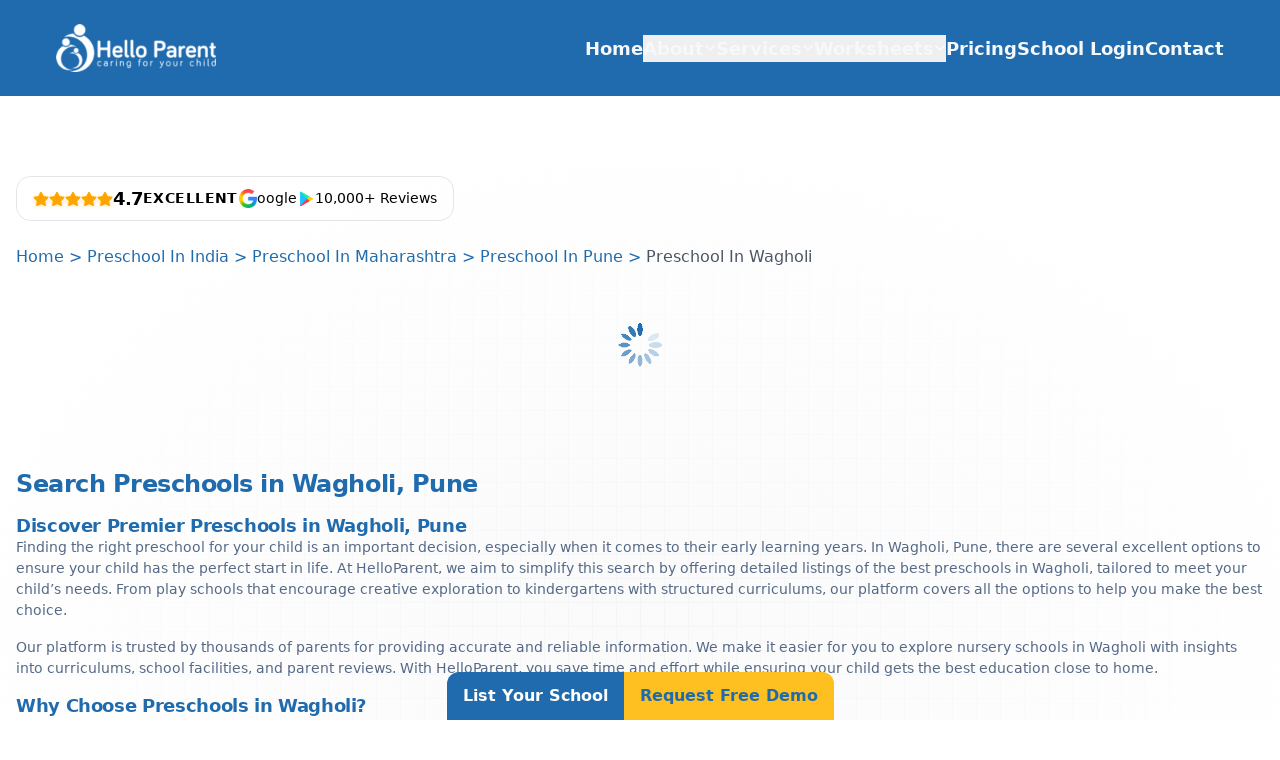

--- FILE ---
content_type: text/html; charset=utf-8
request_url: https://www.helloparent.com/preschool-in-wagholi-in-pune-in-maharashtra
body_size: 11486
content:
<!DOCTYPE html><html lang="en"><head><meta charSet="utf-8"/><meta name="viewport" content="width=device-width, initial-scale=1"/><meta name="viewport" content="width=device-width, initial-scale=1"/><link rel="stylesheet" href="/_next/static/css/27f09a585a9fcff0.css" data-precedence="next"/><link rel="stylesheet" href="/_next/static/css/30ed0e4cd604b851.css" data-precedence="next"/><link rel="stylesheet" href="/_next/static/css/35edc4ccc8f8ac8e.css" data-precedence="next"/><link rel="preload" as="script" fetchPriority="low" href="/_next/static/chunks/webpack-a50822b28720f941.js"/><script src="/_next/static/chunks/77bacffa-a055037f8a9fa988.js" async=""></script><script src="/_next/static/chunks/9553-0b147a3775c246df.js" async=""></script><script src="/_next/static/chunks/main-app-984cab0df7b9254b.js" async=""></script><script src="/_next/static/chunks/ca9a4ea3-8af596e96ca462f7.js" async=""></script><script src="/_next/static/chunks/3172-7ca69551d64cd6c9.js" async=""></script><script src="/_next/static/chunks/2291-55177275c805cb66.js" async=""></script><script src="/_next/static/chunks/549-9d917cc41314b64e.js" async=""></script><script src="/_next/static/chunks/558-3d1b72f47b8f5752.js" async=""></script><script src="/_next/static/chunks/7620-e2f25badc9cfcb96.js" async=""></script><script src="/_next/static/chunks/app/layout-331540e293697879.js" async=""></script><script src="/_next/static/chunks/3333-f6be47c01a2a12b6.js" async=""></script><script src="/_next/static/chunks/app/page-88a9446a6faaddc1.js" async=""></script><script src="/_next/static/chunks/6266-592509bfd2b97015.js" async=""></script><script src="/_next/static/chunks/app/preschool-in/location-city-state/%5Blocation%5D/%5Bcity%5D/%5Bstate%5D/page-907a090e524d55a9.js" async=""></script><link rel="preload" href="https://www.googletagmanager.com/gtm.js?id=GTM-WVZPDQQZ" as="script"/><title>5+ Best Preschools in Wagholi, Pune 2026‑27 | Top Play Schools Near me | Hello Parent</title><meta name="description" content="Browse 5+ top preschools in Wagholi, Pune for 2026‑27. Find nurseries, kindergartens, and top play schools near you with reviews, ratings, photos, and book school tours on HelloParent."/><meta name="keywords" content="preschool in india,play school near me,nearest preschool to me,preschool near me,preschools near me,nursery school near me,Best Preschool near me,best preschools near me"/><link rel="canonical" href="https://helloparent.com/preschool-in-wagholi-in-pune-in-maharashtra"/><meta property="og:title" content="List of Best Preschools in Wagholi, Pune | Play School Near me | HelloParent"/><meta property="og:description" content="Top preschools in Wagholi, Pune. Find nursery schools, primary schools, and kindergarten. Check school features, school tour, address, reviews, rating, photos, &amp; location for best play schools in wagholi on HelloParent."/><meta property="og:url" content="https://helloparent.com/preschools-in-wagholi-pune-maharashtra"/><meta property="og:site_name" content="HelloParent"/><meta name="twitter:card" content="summary"/><meta name="twitter:title" content="List of Best Preschools in Wagholi, Pune | Play School Near me | HelloParent"/><meta name="twitter:description" content="Top preschools in Wagholi, Pune. Find nursery schools, primary schools, and kindergarten. Check school features, school tour, address, reviews, rating, photos, &amp; location for best play schools in wagholi on HelloParent."/><link rel="icon" href="/favicon.ico" type="image/x-icon" sizes="114x114"/><script src="/_next/static/chunks/polyfills-42372ed130431b0a.js" noModule=""></script></head><body><div hidden=""><!--$--><!--/$--></div><noscript><iframe src="https://www.googletagmanager.com/ns.html?id=GTM-WVZPDQQZ" height="0" width="0" style="display:none;visibility:hidden"></iframe></noscript><div class="bg-secondary"><nav class="flex justify-between p-6 px-4"><div class="flex justify-between items-center w-full"><div class="w-1/4 xl:w-1/4 ml-10"><a href="/"><img alt="logo-hello-parent" width="160" height="48" decoding="async" data-nimg="1" style="color:transparent" src="/images/logo-hello-parent.webp"/></a></div><div class="w-3/4 xl:w-2/3"><ul class="hidden xl:flex items-center justify-end gap-x-4 lg:gap-x-6 mr-10 whitespace-nowrap"><li><a class="text-coolGray-50 text-lg font-semibold whitespace-nowrap hover:text-tertiary transition-colors" href="/">Home</a></li><li class="relative"><button class="text-coolGray-50 text-lg font-semibold whitespace-nowrap hover:text-tertiary transition-colors flex items-center gap-1">About<svg stroke="currentColor" fill="currentColor" stroke-width="0" viewBox="0 0 448 512" class="w-3 h-3 transition-transform duration-200 " height="1em" width="1em" xmlns="http://www.w3.org/2000/svg"><path d="M207.029 381.476L12.686 187.132c-9.373-9.373-9.373-24.569 0-33.941l22.667-22.667c9.357-9.357 24.522-9.375 33.901-.04L224 284.505l154.745-154.021c9.379-9.335 24.544-9.317 33.901.04l22.667 22.667c9.373 9.373 9.373 24.569 0 33.941L240.971 381.476c-9.373 9.372-24.569 9.372-33.942 0z"></path></svg></button></li><li class="relative"><button class="text-coolGray-50 text-lg font-semibold whitespace-nowrap hover:text-tertiary transition-colors flex items-center gap-1">Services<svg stroke="currentColor" fill="currentColor" stroke-width="0" viewBox="0 0 448 512" class="w-3 h-3 transition-transform duration-200 " height="1em" width="1em" xmlns="http://www.w3.org/2000/svg"><path d="M207.029 381.476L12.686 187.132c-9.373-9.373-9.373-24.569 0-33.941l22.667-22.667c9.357-9.357 24.522-9.375 33.901-.04L224 284.505l154.745-154.021c9.379-9.335 24.544-9.317 33.901.04l22.667 22.667c9.373 9.373 9.373 24.569 0 33.941L240.971 381.476c-9.373 9.372-24.569 9.372-33.942 0z"></path></svg></button></li><li class="relative"><button class="text-coolGray-50 text-lg font-semibold whitespace-nowrap hover:text-tertiary transition-colors flex items-center gap-1">Worksheets<svg stroke="currentColor" fill="currentColor" stroke-width="0" viewBox="0 0 448 512" class="w-3 h-3 transition-transform duration-200 " height="1em" width="1em" xmlns="http://www.w3.org/2000/svg"><path d="M207.029 381.476L12.686 187.132c-9.373-9.373-9.373-24.569 0-33.941l22.667-22.667c9.357-9.357 24.522-9.375 33.901-.04L224 284.505l154.745-154.021c9.379-9.335 24.544-9.317 33.901.04l22.667 22.667c9.373 9.373 9.373 24.569 0 33.941L240.971 381.476c-9.373 9.372-24.569 9.372-33.942 0z"></path></svg></button></li><li><a class="text-coolGray-50 text-lg font-semibold hover:text-tertiary transition-colors" href="/pricing">Pricing</a></li><li><a class="text-coolGray-50 text-lg font-semibold hover:text-tertiary transition-colors" href="https://console.helloparent.in" target="_blank" rel="noopener noreferrer">School Login</a></li><li><a class="text-coolGray-50 text-lg font-semibold hover:text-tertiary transition-colors" href="https://tally.so/r/mDkzDX?transparentBackground=1" target="_blank" rel="noopener noreferrer">Contact</a></li></ul></div></div><button class="self-center xl:hidden" aria-label="Drawer Open" type="button"><svg width="35" height="35" viewBox="0 0 32 32" fill="none" xmlns="http://www.w3.org/2000/svg"><rect class="text-white" width="32" height="32" rx="6" fill="currentColor"></rect><path class="text-coolGray-500" d="M7 12H25C25.2652 12 25.5196 11.8946 25.7071 11.7071C25.8946 11.5196 26 11.2652 26 11C26 10.7348 25.8946 10.4804 25.7071 10.2929C25.5196 10.1054 25.2652 10 25 10H7C6.73478 10 6.48043 10.1054 6.29289 10.2929C6.10536 10.4804 6 10.7348 6 11C6 11.2652 6.10536 11.5196 6.29289 11.7071C6.48043 11.8946 6.73478 12 7 12ZM25 15H7C6.73478 15 6.48043 15.1054 6.29289 15.2929C6.10536 15.4804 6 15.7348 6 16C6 16.2652 6.10536 16.5196 6.29289 16.7071C6.48043 16.8946 6.73478 17 7 17H25C25.2652 17 25.5196 16.8946 25.7071 16.7071C25.8946 16.5196 26 16.2652 26 16C26 15.7348 25.8946 15.4804 25.7071 15.2929C25.5196 15.1054 25.2652 15 25 15ZM25 20H7C6.73478 20 6.48043 20.1054 6.29289 20.2929C6.10536 20.4804 6 20.7348 6 21C6 21.2652 6.10536 21.5196 6.29289 21.7071C6.48043 21.8946 6.73478 22 7 22H25C25.2652 22 25.5196 21.8946 25.7071 21.7071C25.8946 21.5196 26 21.2652 26 21C26 20.7348 25.8946 20.4804 25.7071 20.2929C25.5196 20.1054 25.2652 20 25 20Z" fill="currentColor"></path></svg></button></nav></div><script type="application/ld+json">{"@context":"https://schema.org","@type":"FAQPage","mainEntity":[{"@type":"Question","name":"1. What age group do preschools in Wagholi cater to?","acceptedAnswer":{"@type":"Answer","text":"Most preschools in Wagholi accept children aged 2 to 5 years, covering playgroup, nursery, and kindergarten levels."}},{"@type":"Question","name":"2. Are there daycare facilities available at preschools in Wagholi?","acceptedAnswer":{"@type":"Answer","text":"Yes, many preschools in Wagholi offer integrated daycare facilities, combining early education with extended care for working parents."}},{"@type":"Question","name":"3. How can I schedule a visit to a preschool in Wagholi?","acceptedAnswer":{"@type":"Answer","text":"HelloParent allows you to contact preschools directly through their profiles. You can schedule a visit or request more details with ease."}},{"@type":"Question","name":"4.What are the fees for preschools in Wagholi?","acceptedAnswer":{"@type":"Answer","text":"The fees vary depending on the school and the curriculum offered. You can find detailed fee structures on HelloParent’s listings."}},{"@type":"Question","name":"5. How do I choose between different curriculums offered by preschools in Wagholi?","acceptedAnswer":{"@type":"Answer","text":"Each curriculum has its strengths. Montessori focuses on hands-on learning, while play-based methods encourage creativity. Use HelloParent to explore each school’s teaching philosophy."}},{"@type":"Question","name":"6. Are there bilingual preschools in Wagholi?","acceptedAnswer":{"@type":"Answer","text":"Yes, several preschools offer bilingual curriculums, which can be beneficial for early language development."}},{"@type":"Question","name":"7. Can I read reviews from other parents on HelloParent?","acceptedAnswer":{"@type":"Answer","text":"Absolutely. Our platform provides authentic parent reviews to help you make informed decisions."}}]}</script><script type="application/ld+json">{"@context":"https://schema.org/","@type":"BreadcrumbList","itemListElement":[{"@type":"ListItem","position":1,"name":"home","item":"https://helloparent.com/"},{"@type":"ListItem","position":2,"name":"preschools in india","item":"https://helloparent.com/preschool-in-india"},{"@type":"ListItem","position":3,"name":"Preschools in Maharashtra","item":"https://helloparent.com/preschool-in-maharashtra"},{"@type":"ListItem","position":4,"name":"Preschools in Pune","item":"https://helloparent.com/preschool-in-pune-in-maharashtra"},{"@type":"ListItem","position":5,"name":"Preschools in Wagholi","item":"https://helloparent.com/preschools-in-maharashtra-pune-wagholi"}]}</script><script type="application/ld+json">{"@context":"https://schema.org/","@type":"Product","name":"Preschools in Wagholi","image":"undefined","description":"Top preschools in Wagholi, Pune. Find nursery schools, primary schools, and kindergarten. Check school features, school tour, address, reviews, rating, photos, & location for best play schools in wagholi on HelloParent.","brand":{"@type":"Brand","name":"Helloparent"},"aggregateRating":{"@type":"AggregateRating","ratingValue":"4.6","bestRating":"5","worstRating":"1","reviewCount":"243"}}</script><section class="py-20 bg-center bg-pattern-white"><div class="container text-secondary px-4 mx-auto mb-4"><div class="mb-6"><div class="inline-flex items-center gap-3 md:gap-4 px-3 py-2 md:px-4 md:py-2 bg-transparent rounded-xl border border-black/10 backdrop-blur-[10px] flex-wrap justify-center"><div class="flex items-center gap-2 md:gap-2.5"><div class="flex gap-0.5"><svg stroke="currentColor" fill="currentColor" stroke-width="0" viewBox="0 0 576 512" class="text-[#FFA500] text-sm md:text-base drop-shadow-[0_1px_2px_rgba(255,165,0,0.3)]" height="1em" width="1em" xmlns="http://www.w3.org/2000/svg"><path d="M259.3 17.8L194 150.2 47.9 171.5c-26.2 3.8-36.7 36.1-17.7 54.6l105.7 103-25 145.5c-4.5 26.3 23.2 46 46.4 33.7L288 439.6l130.7 68.7c23.2 12.2 50.9-7.4 46.4-33.7l-25-145.5 105.7-103c19-18.5 8.5-50.8-17.7-54.6L382 150.2 316.7 17.8c-11.7-23.6-45.6-23.9-57.4 0z"></path></svg><svg stroke="currentColor" fill="currentColor" stroke-width="0" viewBox="0 0 576 512" class="text-[#FFA500] text-sm md:text-base drop-shadow-[0_1px_2px_rgba(255,165,0,0.3)]" height="1em" width="1em" xmlns="http://www.w3.org/2000/svg"><path d="M259.3 17.8L194 150.2 47.9 171.5c-26.2 3.8-36.7 36.1-17.7 54.6l105.7 103-25 145.5c-4.5 26.3 23.2 46 46.4 33.7L288 439.6l130.7 68.7c23.2 12.2 50.9-7.4 46.4-33.7l-25-145.5 105.7-103c19-18.5 8.5-50.8-17.7-54.6L382 150.2 316.7 17.8c-11.7-23.6-45.6-23.9-57.4 0z"></path></svg><svg stroke="currentColor" fill="currentColor" stroke-width="0" viewBox="0 0 576 512" class="text-[#FFA500] text-sm md:text-base drop-shadow-[0_1px_2px_rgba(255,165,0,0.3)]" height="1em" width="1em" xmlns="http://www.w3.org/2000/svg"><path d="M259.3 17.8L194 150.2 47.9 171.5c-26.2 3.8-36.7 36.1-17.7 54.6l105.7 103-25 145.5c-4.5 26.3 23.2 46 46.4 33.7L288 439.6l130.7 68.7c23.2 12.2 50.9-7.4 46.4-33.7l-25-145.5 105.7-103c19-18.5 8.5-50.8-17.7-54.6L382 150.2 316.7 17.8c-11.7-23.6-45.6-23.9-57.4 0z"></path></svg><svg stroke="currentColor" fill="currentColor" stroke-width="0" viewBox="0 0 576 512" class="text-[#FFA500] text-sm md:text-base drop-shadow-[0_1px_2px_rgba(255,165,0,0.3)]" height="1em" width="1em" xmlns="http://www.w3.org/2000/svg"><path d="M259.3 17.8L194 150.2 47.9 171.5c-26.2 3.8-36.7 36.1-17.7 54.6l105.7 103-25 145.5c-4.5 26.3 23.2 46 46.4 33.7L288 439.6l130.7 68.7c23.2 12.2 50.9-7.4 46.4-33.7l-25-145.5 105.7-103c19-18.5 8.5-50.8-17.7-54.6L382 150.2 316.7 17.8c-11.7-23.6-45.6-23.9-57.4 0z"></path></svg><svg stroke="currentColor" fill="currentColor" stroke-width="0" viewBox="0 0 576 512" class="text-[#FFA500] text-sm md:text-base drop-shadow-[0_1px_2px_rgba(255,165,0,0.3)]" height="1em" width="1em" xmlns="http://www.w3.org/2000/svg"><path d="M259.3 17.8L194 150.2 47.9 171.5c-26.2 3.8-36.7 36.1-17.7 54.6l105.7 103-25 145.5c-4.5 26.3 23.2 46 46.4 33.7L288 439.6l130.7 68.7c23.2 12.2 50.9-7.4 46.4-33.7l-25-145.5 105.7-103c19-18.5 8.5-50.8-17.7-54.6L382 150.2 316.7 17.8c-11.7-23.6-45.6-23.9-57.4 0z"></path></svg></div><span class="text-base md:text-lg font-bold tracking-tight " style="color:black">4.7</span><span class="text-xs md:text-sm font-semibold uppercase tracking-wide " style="color:black">Excellent</span></div><div class="hidden sm:block w-px h-6 bg-gradient-to-b from-transparent via-black/15 to-transparent"></div><div class="flex items-center gap-0.5"><img alt="Google Logo" loading="lazy" width="18" height="18" decoding="async" data-nimg="1" style="color:transparent" src="images/google-logo.png"/><span class="text-xs md:text-sm font-medium " style="color:black">oogle</span><img alt="Google Playstore Logo" loading="lazy" width="18" height="18" decoding="async" data-nimg="1" style="color:transparent" src="images/playstore-logo.png"/><span class="text-xs md:text-sm font-medium " style="color:black">10,000+ Reviews</span></div></div></div><div><a href="/">Home</a><span> &gt; </span><a href="/preschool-in-india">Preschool In India</a><span> &gt; </span><a href="/preschool-in-maharashtra">Preschool In Maharashtra</a><span> &gt; </span><a href="/preschool-in-pune-in-maharashtra">Preschool In Pune</a><span> &gt; </span><span class="text-gray-600">Preschool In Wagholi</span></div></div><div class="flex items-center justify-center"><img alt="Loading..." loading="lazy" width="120" height="120" decoding="async" data-nimg="1" style="color:transparent" src="/loader/loader.gif"/></div><br/><div class="container px-4 mx-auto mt-10"><h1 class="mb-4 text-xl md:text-2xl leading-tight font-bold tracking-tighter text-secondary">Search Preschools in <!-- -->Wagholi<!-- -->, <!-- -->Pune</h1><div class="mb-4"><h2 class="text-lg text-secondary leading-tight font-bold tracking-tighter"><strong><span>Discover Premier Preschools in Wagholi, Pune</span></strong></h2><p class="text-sm text-coolGray-500 font-medium mb-4"><span>Finding the right preschool for your child is an important decision, especially when it comes to their early learning years. In Wagholi, Pune, there are several excellent options to ensure your child has the perfect start in life. At HelloParent, we aim to simplify this search by offering detailed listings of the best preschools in Wagholi, tailored to meet your child’s needs. From play schools that encourage creative exploration to kindergartens with structured curriculums, our platform covers all the options to help you make the best choice.</span></p><p class="text-sm text-coolGray-500 font-medium mb-4"><span>Our platform is trusted by thousands of parents for providing accurate and reliable information. We make it easier for you to explore nursery schools in Wagholi with insights into curriculums, school facilities, and parent reviews. With HelloParent, you save time and effort while ensuring your child gets the best education close to home.</span></p></div><div class="mb-8"><h2 class="text-lg text-secondary leading-tight font-bold tracking-tighter"><strong><span>Why Choose Preschools in Wagholi?</span></strong></h2><p class="text-sm text-coolGray-500 font-medium mb-4"><span>
          Wagholi, a well-developed area in Pune, is home to a variety of reputed preschools known for their focus on holistic child development. Whether you’re searching for play schools in Wagholi that emphasize creative play or kindergarten in Wagholi programs that prepare children for formal schooling, there’s something for everyone.</span></p><p class="text-sm text-coolGray-500 font-medium mb-4"><span>The preschools in Wagholi are designed to provide a nurturing environment where children can grow academically, socially, and emotionally. These schools feature state-of-the-art infrastructure, experienced educators, and curriculums tailored to meet the diverse needs of young learners. Additionally, the convenient location of preschools near me in Wagholi ensures accessibility for parents, making the daily commute hassle-free.</span></p></div><div class="mb-8"><h2 class="text-lg text-secondary leading-tight font-bold tracking-tighter"><strong><span>Understanding Preschool Fees Based on Program Types</span></strong></h2><p class="text-sm text-coolGray-500 font-medium mb-4"><span>Preschools offer various programs tailored to the needs of young children, from basic daycare to advanced kindergarten classes. Here’s an overview of the typical fees you can expect based on the type of program:</span></p><p class="text-sm text-coolGray-500 font-medium mb-4"><span>Preschool Fee Structure by Program Type</span></p><table class="table-fixed w-full"><thead><tr class="border-b text-center font-semibold"><td>Program Type</td><td>Monthly Fees Range (₹)</td><td>Annual Fees Range (₹)</td><td>Details</td></tr></thead><tbody><tr class="border-b text-center "><td>Nursery</td><td>₹3,000 - ₹7,000</td><td>₹36,000 - ₹84,000</td><td>Suitable for ages 2.5 to 3.5 years, offering foundational learning in a structured environment.</td></tr><tr class="border-b text-center "><td>Pre-Kindergarten (Pre-K)</td><td>₹4,000 - ₹10,000</td><td>₹48,000 - ₹1,20,000</td><td>Targets children aged 3.5 to 4.5 years, preparing them for kindergarten with advanced activities</td></tr><tr class="text-center "><td>Kindergarten (KG)</td><td>₹5,000 - ₹15,000</td><td>₹60,000 - ₹1,80,000</td><td>For ages 4.5 to 6 years, emphasizing academic readiness and cognitive skills development.</td></tr></tbody></table><p class="text-sm text-coolGray-500 font-medium mb-4"><span>This structure allows parents to estimate costs based on their child’s age and educational needs. Premium programs with advanced facilities may charge higher fees.</span></p><p class="text-sm text-coolGray-500 font-medium mb-4"><span>Budget-Friendly Preschool Supply Costs</span></p><table class="table-fixed w-full"><thead><tr class="border-b text-center font-semibold"><td>Item</td><td>Price Range (₹)</td><td>Details</td></tr></thead><tbody><tr class="border-b text-center"><td>Backpack</td><td>₹500 - ₹1,000</td><td>Durable and spacious enough to hold essentials like books, snacks, and a lunch box.</td></tr><tr class="border-b text-center"><td>Pencils &amp; Crayons</td><td>₹200 - ₹400</td><td>Basic stationery for drawing, writing, and creative activities.</td></tr><tr class="border-b text-center"><td>Art Supplies</td><td>₹600 - ₹1,200</td><td>Includes paints, brushes, and other craft materials.</td></tr><tr class="border-b text-center"><td>Lunch Box</td><td>₹200 - ₹400</td><td>Compact and easy to clean, suitable for snacks and meals.</td></tr><tr class="text-center "><td>Water Bottle</td><td>₹200 - ₹400</td><td>Leak-proof and child-friendly designs are ideal.</td></tr></tbody></table><p class="text-sm text-coolGray-500 font-medium mb-4"><span>Planning ahead and shopping wisely can help parents manage costs effectively without compromising quality.</span></p></div><div class="mb-8"><h2 class="text-lg text-secondary leading-tight font-bold tracking-tighter"><strong><span>How HelloParent Helps You Find the Best Preschools in Wagholi</span></strong></h2>HelloParent is your one-stop<!-- --> <a class="underline hover:text-blue-800" href="/">school parent app</a> <!-- -->for discovering the best preschools in <!-- -->Wagholi<!-- --> that match your preferences. Our platform provides a comprehensive directory of schools, complete with all the necessary details to make an informed choice. Here’s how we assist parents:<ul class="text-sm text-coolGray-500 mb-4 pl-4 list-decimal"><li>Detailed School Profiles: Explore in-depth profiles for each preschool, including information on teaching methodologies, facilities, and age groups served.</li><li>Parent Reviews and Ratings: Gain insights from other parents’ experiences, helping you choose the right school based on authentic feedback.</li><li>Location-Based Search: Use our &quot;near me&quot; feature to find play schools near me in Wagholi, ensuring convenience and proximity.</li><li>Easy Comparisons: Compare multiple schools side-by-side to assess curriculums, fees, and facilities, all from the comfort of your home.</li><li>Direct Communication: Schedule school visits or contact preschools directly through our platform for a seamless experience.</li></ul><p class="text-sm text-coolGray-500 font-medium mb-4"><span>At HelloParent, we believe every child deserves the best start, and our tools are designed to empower parents with all the information they need.</span></p></div><div class="mb-8"><h2 class="text-lg text-secondary leading-tight font-bold tracking-tighter"><strong><span>Features of Preschools in Wagholi</span></strong></h2><p class="text-sm text-coolGray-500 font-medium mb-4"><span>Preschools in Wagholi are known for their focus on creating a balanced learning environment. The schools here provide a mix of academic learning, extracurricular activities, and emotional growth opportunities. Below are some of the features you can expect:</span></p><ul class="text-sm text-coolGray-500 mb-4 pl-4 list-disc"><li>Holistic Curriculum: From interactive play-based learning in play schools in Wagholi to more structured programs in kindergartens, these schools cater to varied learning styles.</li><li>Modern Facilities: Most schools are equipped with safe play zones, interactive classrooms, and robust security systems to ensure children’s safety.</li><li>Experienced Educators: Teachers in these schools are well-trained in early childhood education, making them adept at nurturing young minds.</li><li>Extracurricular Activities: Schools often include activities like art, music, and sports to foster creativity and physical fitness.</li><li>Convenience for Parents: With many preschools near me in Wagholi, you can find a suitable school within your vicinity, ensuring ease of access.</li></ul></div><div class="mb-8"><h2 class="text-lg text-secondary leading-tight font-bold tracking-tighter"><strong><span>Choosing the Right Preschool for Your Child</span></strong></h2><p class="text-sm text-coolGray-500 font-medium mb-4"><span>
          Selecting the right preschool involves considering factors like your child’s personality, learning needs, and your family&#x27;s priorities. Here’s what to look for when choosing among the top nursery schools in Wagholi:</span></p><ul class="text-sm text-coolGray-500 mb-4 pl-4 list-decimal"><li>Curriculum Philosophy: Decide between play-based, Montessori, or integrated curriculums based on what aligns best with your child’s needs.</li><li>Safety Measures: Ensure the school has child-proof infrastructure and robust safety protocols.</li><li>Teacher-Student Ratio: A lower ratio ensures that your child receives personalized attention.</li><li>Proximity and Accessibility: Choosing play schools near me in Wagholi saves time and simplifies logistics for parents.</li><li>Parent Reviews: Use HelloParent’s platform to check feedback from other parents about their experiences with the school.</li></ul></div><div class="mb-8"><h2 class="text-lg text-secondary leading-tight font-bold tracking-tighter"><strong><span>Why Parents Trust HelloParent for Preschool Search?</span></strong></h2><p class="text-sm text-coolGray-500 font-medium mb-4"><span>At HelloParent, we understand that selecting a preschool is more than just a decision; it’s about your child’s future. That’s why our platform is designed to give you all the tools you need to make the right choice. Our unique features, such as location-based searches and authentic parent reviews, make us the most trusted resource for finding preschools in Wagholi. Here are more reasons why parents rely on HelloParent:</span></p><ul class="text-sm text-coolGray-500 mb-4 pl-4 list-disc"><li>Transparency: Detailed listings provide you with all the necessary information upfront.</li><li>Expert Guidance: Our curated content and guides help you understand what to look for in a preschool.</li><li>Convenience: Search for schools, compare options, and contact preschools—all in one place.</li><li>Proximity and Accessibility: Choosing play schools near me in Wagholi saves time and simplifies logistics for parents.</li><li>Supportive Community: Join a network of parents who share insights and experiences to help each other.</li></ul><p class="text-sm text-coolGray-500 font-medium mb-4"><span>With HelloParent, finding the perfect preschool in Wagholi, Pune, has never been easier. Whether you’re searching for play schools in Wagholi, kindergartens with structured learning, or daycare services, we’ve got you covered. Our user-friendly platform offers detailed insights into schools, helping you evaluate and choose the best option for your child. Trust HelloParent to make this important decision smoother and more informed.</span></p><p class="text-sm text-coolGray-500 font-medium mb-4"><span>Start your search today and give your child the ideal foundation for a bright future. With HelloParent, every parent can feel confident about their choice.</span></p></div><div class="mb-8"><h2 class="text-lg text-secondary leading-tight font-bold tracking-tighter"><strong><span>FAQs About Preschools in Wagholi</span></strong></h2><p class="text-sm text-coolGray-500 font-medium"><strong><span>1. What age group do preschools in Wagholi cater to?</span></strong><br/><span>Most preschools in Wagholi accept children aged 2 to 5 years, covering playgroup, nursery, and kindergarten levels.</span></p><p class="text-sm text-coolGray-500 font-medium"><strong><span>2. Are there daycare facilities available at preschools in Wagholi?</span></strong><br/><span>Yes, many preschools in Wagholi offer integrated daycare facilities, combining early education with extended care for working parents.</span></p><p class="text-sm text-coolGray-500 font-medium"><strong><span>3. How can I schedule a visit to a preschool in Wagholi?</span></strong><br/><span>HelloParent allows you to contact preschools directly through their profiles. You can schedule a visit or request more details with ease.</span></p><p class="text-sm text-coolGray-500 font-medium"><strong><span>4.What are the fees for preschools in Wagholi?</span></strong><br/><span>The fees vary depending on the school and the curriculum offered. You can find detailed fee structures on HelloParent’s listings.</span></p><p class="text-sm text-coolGray-500 font-medium"><strong><span>5. How do I choose between different curriculums offered by preschools in Wagholi?</span></strong><br/><span>Each curriculum has its strengths. Montessori focuses on hands-on learning, while play-based methods encourage creativity. Use HelloParent to explore each school’s teaching philosophy.</span></p><p class="text-sm text-coolGray-500 font-medium"><strong><span>6. Are there bilingual preschools in Wagholi?</span></strong><br/><span>Yes, several preschools offer bilingual curriculums, which can be beneficial for early language development.</span></p><p class="text-sm text-coolGray-500 font-medium"><strong><span>7. Can I read reviews from other parents on HelloParent?</span></strong><br/><span>Absolutely. Our platform provides authentic parent reviews to help you make informed decisions.</span></p></div></div><br/><div class="fixed bottom-0 left-0 w-full flex justify-center"><a class="flex-1 sm:flex-none sm:w-auto text-center px-4 py-3 text-white bg-secondary hover:bg-tertiary hover:text-secondary transition-colors duration-300 font-semibold rounded-tl-2xl cursor-pointer" href="/list-your-school?show_request_demo=true">List Your School</a><a class="flex-1 sm:flex-none sm:w-auto text-center px-4 py-3 text-secondary bg-tertiary hover:bg-secondary hover:text-white transition-colors duration-300 font-semibold rounded-tr-2xl cursor-pointer" href="/request-demo">Request Free Demo</a></div></section><!--$--><!--/$--><section class="bg-center bg-pattern-white"><div class="container px-4 mx-auto"><div class="flex flex-wrap py-12 -mx-4"><div class="w-full md:w-full lg:w-3/12 px-4 mb-16 lg:mb-0"><a class="inline-block mb-4" href="/"><img alt="logo" loading="lazy" width="106" height="32" decoding="async" data-nimg="1" class="h-8" style="color:transparent" src="/images/hello-parent-final-logo-1024x1024.png"/></a><p class="text-base md:text-lg text-coolGray-500 font-medium lg:w-64 mb-8">We help you build great relationships with your parents</p><div class="flex gap-5"><a target="_blank" rel="noopener noreferrer" href="https://www.facebook.com/helloparentapp"><img alt="facebook" loading="lazy" width="32" height="32" decoding="async" data-nimg="1" style="color:transparent" src="/images/social/facebook.png"/></a><a target="_blank" rel="noopener noreferrer" href="https://youtube.com/@helloparent"><img alt="youtube" loading="lazy" width="32" height="32" decoding="async" data-nimg="1" style="color:transparent" src="/images/social/youtube.png"/></a><a target="_blank" rel="noopener noreferrer" href="https://www.linkedin.com/company/helloparent/"><img alt="linkedin" loading="lazy" width="32" height="32" decoding="async" data-nimg="1" style="color:transparent" src="/images/social/linkedin.png"/></a><a target="_blank" rel="noopener noreferrer" href="https://www.instagram.com/hello_parent"><img alt="instagram" loading="lazy" width="32" height="32" decoding="async" data-nimg="1" style="color:transparent" src="/images/social/instagram.png"/></a></div></div><div class="w-full md:w-1/3 lg:w-2/12 px-4 mb-16 lg:mb-0"><h3 class="mb-5 text-lg font-bold text-coolGray-900">Product</h3><ul><li class="mb-4"><a class="inline-block text-coolGray-500 hover:text-coolGray-600 font-medium" href="#">Partner with Us</a></li><li class="mb-4"><a class="inline-block text-coolGray-500 hover:text-coolGray-600 font-medium" href="/blogs">Parenting Blogs</a></li><li class="mb-4"><a class="inline-block text-coolGray-500 hover:text-coolGray-600 font-medium" href="/blogs">Manage Preschool</a></li><li class="mb-4"><a class="inline-block text-coolGray-500 hover:text-coolGray-600 font-medium" href="#">Tools/Templates</a></li><li><a class="inline-block text-coolGray-500 hover:text-coolGray-600 font-medium" href="/worksheets">Worksheets</a></li></ul></div><div class="w-full md:w-1/3 lg:w-2/12 px-4 mb-16 lg:mb-0"><h3 class="mb-5 text-lg font-bold text-coolGray-900">Company</h3><ul><li class="mb-4"><a class="inline-block text-coolGray-500 hover:text-coolGray-600 font-medium" href="/aboutus">About Us</a></li><li class="mb-4"><a class="inline-block text-coolGray-500 hover:text-coolGray-600 font-medium" href="/careers">Careers</a></li><li class="mb-4"><a class="inline-block text-coolGray-500 hover:text-coolGray-600 font-medium" href="/safety_security">Safety &amp; Security</a></li><li class="mb-4"><a class="inline-block text-coolGray-500 hover:text-coolGray-600 font-medium" href="/terms_of_use">Terms of Service</a></li><li class="mb-4"><a class="inline-block text-coolGray-500 hover:text-coolGray-600 font-medium" href="/privacy_policy">Privacy Policy</a></li><li><a class="inline-block text-coolGray-500 hover:text-coolGray-600 font-medium" href="/refund_policy">Refund Policy</a></li></ul></div><div class="w-full md:w-1/3 lg:w-2/12 px-4 mb-16 lg:mb-0"><h3 class="mb-5 text-lg font-bold text-coolGray-900">School List</h3><ul><li class="mb-4"><a class="inline-block text-coolGray-500 hover:text-coolGray-600 font-medium" rel="noopener noreferrer" href="/list-your-school?show_request_demo=true">List Your School</a></li><li class="mb-4"><a class="inline-block text-coolGray-500 hover:text-coolGray-600 font-medium" href="/schools">Search for Preschools</a></li><li class="mb-4"><a class="inline-block text-coolGray-500 hover:text-coolGray-600 font-medium" href="/preschool-in-india">Preschools in India</a></li><li class="mb-4"><a class="inline-block text-coolGray-500 hover:text-coolGray-600 font-medium" href="/school-management-software-malaysia">Preschools in Malaysia</a></li></ul></div><div class="w-full md:w-full lg:w-3/12 px-4"><a class="block mb-4" href="https://itunes.apple.com/us/app/hello-parent-app/id1103679114?ls=1&amp;mt=8"><img alt="app-store-logo" loading="lazy" width="166" height="50" decoding="async" data-nimg="1" style="color:transparent" src="/flex-ui-assets/elements/app-store.svg"/></a><a class="block" href="https://play.google.com/store/apps/details?id=in.helloparent.parent"><img alt="google-play-logo" loading="lazy" width="166" height="50" decoding="async" data-nimg="1" style="color:transparent" src="/flex-ui-assets/elements/google-play.svg"/></a><div class="flex items-center space-x-1 mt-2"><svg stroke="currentColor" fill="currentColor" stroke-width="0" viewBox="0 0 576 512" color="#ffd700" style="color:#ffd700" height="1em" width="1em" xmlns="http://www.w3.org/2000/svg"><path d="M259.3 17.8L194 150.2 47.9 171.5c-26.2 3.8-36.7 36.1-17.7 54.6l105.7 103-25 145.5c-4.5 26.3 23.2 46 46.4 33.7L288 439.6l130.7 68.7c23.2 12.2 50.9-7.4 46.4-33.7l-25-145.5 105.7-103c19-18.5 8.5-50.8-17.7-54.6L382 150.2 316.7 17.8c-11.7-23.6-45.6-23.9-57.4 0z"></path></svg><svg stroke="currentColor" fill="currentColor" stroke-width="0" viewBox="0 0 576 512" color="#ffd700" style="color:#ffd700" height="1em" width="1em" xmlns="http://www.w3.org/2000/svg"><path d="M259.3 17.8L194 150.2 47.9 171.5c-26.2 3.8-36.7 36.1-17.7 54.6l105.7 103-25 145.5c-4.5 26.3 23.2 46 46.4 33.7L288 439.6l130.7 68.7c23.2 12.2 50.9-7.4 46.4-33.7l-25-145.5 105.7-103c19-18.5 8.5-50.8-17.7-54.6L382 150.2 316.7 17.8c-11.7-23.6-45.6-23.9-57.4 0z"></path></svg><svg stroke="currentColor" fill="currentColor" stroke-width="0" viewBox="0 0 576 512" color="#ffd700" style="color:#ffd700" height="1em" width="1em" xmlns="http://www.w3.org/2000/svg"><path d="M259.3 17.8L194 150.2 47.9 171.5c-26.2 3.8-36.7 36.1-17.7 54.6l105.7 103-25 145.5c-4.5 26.3 23.2 46 46.4 33.7L288 439.6l130.7 68.7c23.2 12.2 50.9-7.4 46.4-33.7l-25-145.5 105.7-103c19-18.5 8.5-50.8-17.7-54.6L382 150.2 316.7 17.8c-11.7-23.6-45.6-23.9-57.4 0z"></path></svg><svg stroke="currentColor" fill="currentColor" stroke-width="0" viewBox="0 0 576 512" color="#ffd700" style="color:#ffd700" height="1em" width="1em" xmlns="http://www.w3.org/2000/svg"><path d="M259.3 17.8L194 150.2 47.9 171.5c-26.2 3.8-36.7 36.1-17.7 54.6l105.7 103-25 145.5c-4.5 26.3 23.2 46 46.4 33.7L288 439.6l130.7 68.7c23.2 12.2 50.9-7.4 46.4-33.7l-25-145.5 105.7-103c19-18.5 8.5-50.8-17.7-54.6L382 150.2 316.7 17.8c-11.7-23.6-45.6-23.9-57.4 0z"></path></svg><svg stroke="currentColor" fill="currentColor" stroke-width="0" viewBox="0 0 536 512" color="#ffd700" style="color:#ffd700" height="1em" width="1em" xmlns="http://www.w3.org/2000/svg"><path d="M508.55 171.51L362.18 150.2 296.77 17.81C290.89 5.98 279.42 0 267.95 0c-11.4 0-22.79 5.9-28.69 17.81l-65.43 132.38-146.38 21.29c-26.25 3.8-36.77 36.09-17.74 54.59l105.89 103-25.06 145.48C86.98 495.33 103.57 512 122.15 512c4.93 0 10-1.17 14.87-3.75l130.95-68.68 130.94 68.7c4.86 2.55 9.92 3.71 14.83 3.71 18.6 0 35.22-16.61 31.66-37.4l-25.03-145.49 105.91-102.98c19.04-18.5 8.52-50.8-17.73-54.6zm-121.74 123.2l-18.12 17.62 4.28 24.88 19.52 113.45-102.13-53.59-22.38-11.74.03-317.19 51.03 103.29 11.18 22.63 25.01 3.64 114.23 16.63-82.65 80.38z"></path></svg></div><span class="text-sm text-darkCoolGray-600">(Rated 4.5 by 3 Lakh+ Parents)</span></div></div></div><div class="border-b border-coolGray-100"></div><p class="py-10 md:pb-16 text-sm text-coolGray-400 font-medium text-center">The Logos are the copyright of the respective brands. HelloParent does not intend to claim any rights over them. The logos are used for listing purposes only</p><p class="py-10 md:pb-16 text-sm text-coolGray-400 font-medium text-center">© 2022 Paniya Technologies P Ltd. All rights reserved.</p></section><script src="/_next/static/chunks/webpack-a50822b28720f941.js" id="_R_" async=""></script><script>(self.__next_f=self.__next_f||[]).push([0])</script><script>self.__next_f.push([1,"1:\"$Sreact.fragment\"\n3:I[7646,[],\"\"]\n4:I[6164,[],\"\"]\n6:I[5799,[],\"OutletBoundary\"]\n8:I[4969,[],\"AsyncMetadataOutlet\"]\na:I[5799,[],\"ViewportBoundary\"]\nc:I[5799,[],\"MetadataBoundary\"]\nd:\"$Sreact.suspense\"\nf:I[3318,[],\"\"]\n10:I[2397,[\"2912\",\"static/chunks/ca9a4ea3-8af596e96ca462f7.js\",\"3172\",\"static/chunks/3172-7ca69551d64cd6c9.js\",\"2291\",\"static/chunks/2291-55177275c805cb66.js\",\"549\",\"static/chunks/549-9d917cc41314b64e.js\",\"558\",\"static/chunks/558-3d1b72f47b8f5752.js\",\"7620\",\"static/chunks/7620-e2f25badc9cfcb96.js\",\"7177\",\"static/chunks/app/layout-331540e293697879.js\"],\"GoogleTagManager\"]\n11:I[4805,[\"2912\",\"static/chunks/ca9a4ea3-8af596e96ca462f7.js\",\"3172\",\"static/chunks/3172-7ca69551d64cd6c9.js\",\"2291\",\"static/chunks/2291-55177275c805cb66.js\",\"549\",\"static/chunks/549-9d917cc41314b64e.js\",\"558\",\"static/chunks/558-3d1b72f47b8f5752.js\",\"7620\",\"static/chunks/7620-e2f25badc9cfcb96.js\",\"7177\",\"static/chunks/app/layout-331540e293697879.js\"],\"default\"]\n12:I[4049,[\"2912\",\"static/chunks/ca9a4ea3-8af596e96ca462f7.js\",\"3172\",\"static/chunks/3172-7ca69551d64cd6c9.js\",\"2291\",\"static/chunks/2291-55177275c805cb66.js\",\"549\",\"static/chunks/549-9d917cc41314b64e.js\",\"558\",\"static/chunks/558-3d1b72f47b8f5752.js\",\"7620\",\"static/chunks/7620-e2f25badc9cfcb96.js\",\"7177\",\"static/chunks/app/layout-331540e293697879.js\"],\"default\"]\n13:I[3172,[\"3172\",\"static/chunks/3172-7ca69551d64cd6c9.js\",\"2291\",\"static/chunks/2291-55177275c805cb66.js\",\"3333\",\"static/chunks/3333-f6be47c01a2a12b6.js\",\"8974\",\"static/chunks/app/page-88a9446a6faaddc1.js\"],\"Image\"]\n14:I[2291,[\"3172\",\"static/chunks/3172-7ca69551d64cd6c9.js\",\"2291\",\"static/chunks/2291-55177275c805cb66.js\",\"3333\",\"static/chunks/3333-f6be47c01a2a12b6.js\",\"8974\",\"static/chunks/app/page-88a9446a6faaddc1.js\"],\"\"]\n15:I[2015,[\"2912\",\"static/chunks/ca9a4ea3-8af596e96ca462f7.js\",\"3172\",\"static/chunks/3172-7ca69551d64cd6c9.js\",\"2291\",\"static/chunks/2291-55177275c805cb66.js\",\"549\",\"static/chunks/549-9d917cc41314b64e.js\",\"558\",\"static/chunks/558-3d1b72f47b8f5752.js\",\"7620\",\"static/chunks/7620-e2f25badc9cfcb96.j"])</script><script>self.__next_f.push([1,"s\",\"7177\",\"static/chunks/app/layout-331540e293697879.js\"],\"default\"]\n16:I[6710,[],\"IconMark\"]\n:HL[\"/_next/static/css/27f09a585a9fcff0.css\",\"style\"]\n:HL[\"/_next/static/css/30ed0e4cd604b851.css\",\"style\"]\n:HL[\"/_next/static/css/35edc4ccc8f8ac8e.css\",\"style\"]\n"])</script><script>self.__next_f.push([1,"0:{\"P\":null,\"b\":\"TgMGGqziSmaEg11CMn0Fl\",\"p\":\"\",\"c\":[\"\",\"preschool-in-wagholi-in-pune-in-maharashtra\"],\"i\":false,\"f\":[[[\"\",{\"children\":[\"preschool-in\",{\"children\":[\"location-city-state\",{\"children\":[[\"location\",\"wagholi\",\"d\"],{\"children\":[[\"city\",\"pune\",\"d\"],{\"children\":[[\"state\",\"maharashtra\",\"d\"],{\"children\":[\"__PAGE__\",{}]}]}]}]}]}]},\"$undefined\",\"$undefined\",true],[\"\",[\"$\",\"$1\",\"c\",{\"children\":[[[\"$\",\"link\",\"0\",{\"rel\":\"stylesheet\",\"href\":\"/_next/static/css/27f09a585a9fcff0.css\",\"precedence\":\"next\",\"crossOrigin\":\"$undefined\",\"nonce\":\"$undefined\"}],[\"$\",\"link\",\"1\",{\"rel\":\"stylesheet\",\"href\":\"/_next/static/css/30ed0e4cd604b851.css\",\"precedence\":\"next\",\"crossOrigin\":\"$undefined\",\"nonce\":\"$undefined\"}],[\"$\",\"link\",\"2\",{\"rel\":\"stylesheet\",\"href\":\"/_next/static/css/35edc4ccc8f8ac8e.css\",\"precedence\":\"next\",\"crossOrigin\":\"$undefined\",\"nonce\":\"$undefined\"}]],\"$L2\"]}],{\"children\":[\"preschool-in\",[\"$\",\"$1\",\"c\",{\"children\":[null,[\"$\",\"$L3\",null,{\"parallelRouterKey\":\"children\",\"error\":\"$undefined\",\"errorStyles\":\"$undefined\",\"errorScripts\":\"$undefined\",\"template\":[\"$\",\"$L4\",null,{}],\"templateStyles\":\"$undefined\",\"templateScripts\":\"$undefined\",\"notFound\":\"$undefined\",\"forbidden\":\"$undefined\",\"unauthorized\":\"$undefined\"}]]}],{\"children\":[\"location-city-state\",[\"$\",\"$1\",\"c\",{\"children\":[null,[\"$\",\"$L3\",null,{\"parallelRouterKey\":\"children\",\"error\":\"$undefined\",\"errorStyles\":\"$undefined\",\"errorScripts\":\"$undefined\",\"template\":[\"$\",\"$L4\",null,{}],\"templateStyles\":\"$undefined\",\"templateScripts\":\"$undefined\",\"notFound\":\"$undefined\",\"forbidden\":\"$undefined\",\"unauthorized\":\"$undefined\"}]]}],{\"children\":[[\"location\",\"wagholi\",\"d\"],[\"$\",\"$1\",\"c\",{\"children\":[null,[\"$\",\"$L3\",null,{\"parallelRouterKey\":\"children\",\"error\":\"$undefined\",\"errorStyles\":\"$undefined\",\"errorScripts\":\"$undefined\",\"template\":[\"$\",\"$L4\",null,{}],\"templateStyles\":\"$undefined\",\"templateScripts\":\"$undefined\",\"notFound\":\"$undefined\",\"forbidden\":\"$undefined\",\"unauthorized\":\"$undefined\"}]]}],{\"children\":[[\"city\",\"pune\",\"d\"],[\"$\",\"$1\",\"c\",{\"children\":[null,[\"$\",\"$L3\",null,{\"parallelRouterKey\":\"children\",\"error\":\"$undefined\",\"errorStyles\":\"$undefined\",\"errorScripts\":\"$undefined\",\"template\":[\"$\",\"$L4\",null,{}],\"templateStyles\":\"$undefined\",\"templateScripts\":\"$undefined\",\"notFound\":\"$undefined\",\"forbidden\":\"$undefined\",\"unauthorized\":\"$undefined\"}]]}],{\"children\":[[\"state\",\"maharashtra\",\"d\"],[\"$\",\"$1\",\"c\",{\"children\":[null,[\"$\",\"$L3\",null,{\"parallelRouterKey\":\"children\",\"error\":\"$undefined\",\"errorStyles\":\"$undefined\",\"errorScripts\":\"$undefined\",\"template\":[\"$\",\"$L4\",null,{}],\"templateStyles\":\"$undefined\",\"templateScripts\":\"$undefined\",\"notFound\":\"$undefined\",\"forbidden\":\"$undefined\",\"unauthorized\":\"$undefined\"}]]}],{\"children\":[\"__PAGE__\",[\"$\",\"$1\",\"c\",{\"children\":[\"$L5\",null,[\"$\",\"$L6\",null,{\"children\":[\"$L7\",[\"$\",\"$L8\",null,{\"promise\":\"$@9\"}]]}]]}],{},null,false]},null,false]},null,false]},null,false]},null,false]},null,false]},null,false],[\"$\",\"$1\",\"h\",{\"children\":[null,[[\"$\",\"$La\",null,{\"children\":\"$Lb\"}],null],[\"$\",\"$Lc\",null,{\"children\":[\"$\",\"div\",null,{\"hidden\":true,\"children\":[\"$\",\"$d\",null,{\"fallback\":null,\"children\":\"$Le\"}]}]}]]}],false]],\"m\":\"$undefined\",\"G\":[\"$f\",[]],\"s\":false,\"S\":false}\n"])</script><script>self.__next_f.push([1,"2:[\"$\",\"html\",null,{\"lang\":\"en\",\"children\":[[\"$\",\"head\",null,{\"children\":[[\"$\",\"meta\",null,{\"name\":\"viewport\",\"content\":\"width=device-width, initial-scale=1\"}],false,[\"$\",\"$L10\",null,{\"gtmId\":\"GTM-WVZPDQQZ\"}]]}],[\"$\",\"body\",null,{\"children\":[[\"$\",\"noscript\",null,{\"children\":[\"$\",\"iframe\",null,{\"src\":\"https://www.googletagmanager.com/ns.html?id=GTM-WVZPDQQZ\",\"height\":\"0\",\"width\":\"0\",\"style\":{\"display\":\"none\",\"visibility\":\"hidden\"}}]}],[\"$\",\"$L11\",null,{\"children\":[[\"$\",\"$L12\",null,{}],[\"$\",\"$L3\",null,{\"parallelRouterKey\":\"children\",\"error\":\"$undefined\",\"errorStyles\":\"$undefined\",\"errorScripts\":\"$undefined\",\"template\":[\"$\",\"$L4\",null,{}],\"templateStyles\":\"$undefined\",\"templateScripts\":\"$undefined\",\"notFound\":[[\"$\",\"div\",null,{\"className\":\"bg-darkCoolGray-50 pt-20 pb-20\",\"children\":[\"$\",\"div\",null,{\"className\":\"container px-4 py-10 mx-auto\",\"children\":[[\"$\",\"div\",null,{\"className\":\"flex flex-col md:flex-row justify-evenly\",\"children\":[[\"$\",\"div\",null,{\"className\":\"flex flex-col justify-center mb-8\",\"children\":[[\"$\",\"div\",null,{\"className\":\"text-3xl md:text-5xl text-coolGray-900\",\"children\":\"Oops! Wrong landing\"}],[\"$\",\"div\",null,{\"className\":\"text-coolGray-900\",\"children\":\"You're a little lost in webspace. Let's help you find your way.\"}]]}],[\"$\",\"div\",null,{\"children\":[\"$\",\"$L13\",null,{\"src\":\"/images/error-image.webp\",\"alt\":\"error-image\",\"width\":625,\"height\":625,\"className\":\"aspect-square w-10/12 mx-auto\"}]}]]}],[\"$\",\"div\",null,{\"className\":\"text-center\",\"children\":[\"$\",\"$L14\",null,{\"className\":\"inline-block font-semibold mt-8 p-4 text-lg md:text-xl leading-4 text-body text-center bg-yellow-400 focus:ring-2 focus:ring-secondary focus:ring-opacity-50 border border-yellow-400 hover:bg-yellow-600 hover:border-yellow-300 rounded-lg shadow-sm\",\"href\":\"/schools\",\"children\":\"Find Preschools\"}]}]]}]}],[]],\"forbidden\":\"$undefined\",\"unauthorized\":\"$undefined\"}],[\"$\",\"$L15\",null,{}]]}]]}]]}]\n"])</script><script>self.__next_f.push([1,"b:[[\"$\",\"meta\",\"0\",{\"charSet\":\"utf-8\"}],[\"$\",\"meta\",\"1\",{\"name\":\"viewport\",\"content\":\"width=device-width, initial-scale=1\"}]]\n7:null\n"])</script><script>self.__next_f.push([1,"9:{\"metadata\":[[\"$\",\"title\",\"0\",{\"children\":\"5+ Best Preschools in Wagholi, Pune 2026‑27 | Top Play Schools Near me | Hello Parent\"}],[\"$\",\"meta\",\"1\",{\"name\":\"description\",\"content\":\"Browse 5+ top preschools in Wagholi, Pune for 2026‑27. Find nurseries, kindergartens, and top play schools near you with reviews, ratings, photos, and book school tours on HelloParent.\"}],[\"$\",\"meta\",\"2\",{\"name\":\"keywords\",\"content\":\"preschool in india,play school near me,nearest preschool to me,preschool near me,preschools near me,nursery school near me,Best Preschool near me,best preschools near me\"}],[\"$\",\"link\",\"3\",{\"rel\":\"canonical\",\"href\":\"https://helloparent.com/preschool-in-wagholi-in-pune-in-maharashtra\"}],[\"$\",\"meta\",\"4\",{\"property\":\"og:title\",\"content\":\"List of Best Preschools in Wagholi, Pune | Play School Near me | HelloParent\"}],[\"$\",\"meta\",\"5\",{\"property\":\"og:description\",\"content\":\"Top preschools in Wagholi, Pune. Find nursery schools, primary schools, and kindergarten. Check school features, school tour, address, reviews, rating, photos, \u0026 location for best play schools in wagholi on HelloParent.\"}],[\"$\",\"meta\",\"6\",{\"property\":\"og:url\",\"content\":\"https://helloparent.com/preschools-in-wagholi-pune-maharashtra\"}],[\"$\",\"meta\",\"7\",{\"property\":\"og:site_name\",\"content\":\"HelloParent\"}],[\"$\",\"meta\",\"8\",{\"name\":\"twitter:card\",\"content\":\"summary\"}],[\"$\",\"meta\",\"9\",{\"name\":\"twitter:title\",\"content\":\"List of Best Preschools in Wagholi, Pune | Play School Near me | HelloParent\"}],[\"$\",\"meta\",\"10\",{\"name\":\"twitter:description\",\"content\":\"Top preschools in Wagholi, Pune. Find nursery schools, primary schools, and kindergarten. Check school features, school tour, address, reviews, rating, photos, \u0026 location for best play schools in wagholi on HelloParent.\"}],[\"$\",\"link\",\"11\",{\"rel\":\"icon\",\"href\":\"/favicon.ico\",\"type\":\"image/x-icon\",\"sizes\":\"114x114\"}],[\"$\",\"$L16\",\"12\",{}]],\"error\":null,\"digest\":\"$undefined\"}\n"])</script><script>self.__next_f.push([1,"e:\"$9:metadata\"\n"])</script><script>self.__next_f.push([1,"18:I[1291,[\"2912\",\"static/chunks/ca9a4ea3-8af596e96ca462f7.js\",\"3172\",\"static/chunks/3172-7ca69551d64cd6c9.js\",\"2291\",\"static/chunks/2291-55177275c805cb66.js\",\"549\",\"static/chunks/549-9d917cc41314b64e.js\",\"6266\",\"static/chunks/6266-592509bfd2b97015.js\",\"5004\",\"static/chunks/app/preschool-in/location-city-state/%5Blocation%5D/%5Bcity%5D/%5Bstate%5D/page-907a090e524d55a9.js\"],\"default\"]\n17:T77b,"])</script><script>self.__next_f.push([1,"{\"@context\":\"https://schema.org\",\"@type\":\"FAQPage\",\"mainEntity\":[{\"@type\":\"Question\",\"name\":\"1. What age group do preschools in Wagholi cater to?\",\"acceptedAnswer\":{\"@type\":\"Answer\",\"text\":\"Most preschools in Wagholi accept children aged 2 to 5 years, covering playgroup, nursery, and kindergarten levels.\"}},{\"@type\":\"Question\",\"name\":\"2. Are there daycare facilities available at preschools in Wagholi?\",\"acceptedAnswer\":{\"@type\":\"Answer\",\"text\":\"Yes, many preschools in Wagholi offer integrated daycare facilities, combining early education with extended care for working parents.\"}},{\"@type\":\"Question\",\"name\":\"3. How can I schedule a visit to a preschool in Wagholi?\",\"acceptedAnswer\":{\"@type\":\"Answer\",\"text\":\"HelloParent allows you to contact preschools directly through their profiles. You can schedule a visit or request more details with ease.\"}},{\"@type\":\"Question\",\"name\":\"4.What are the fees for preschools in Wagholi?\",\"acceptedAnswer\":{\"@type\":\"Answer\",\"text\":\"The fees vary depending on the school and the curriculum offered. You can find detailed fee structures on HelloParent’s listings.\"}},{\"@type\":\"Question\",\"name\":\"5. How do I choose between different curriculums offered by preschools in Wagholi?\",\"acceptedAnswer\":{\"@type\":\"Answer\",\"text\":\"Each curriculum has its strengths. Montessori focuses on hands-on learning, while play-based methods encourage creativity. Use HelloParent to explore each school’s teaching philosophy.\"}},{\"@type\":\"Question\",\"name\":\"6. Are there bilingual preschools in Wagholi?\",\"acceptedAnswer\":{\"@type\":\"Answer\",\"text\":\"Yes, several preschools offer bilingual curriculums, which can be beneficial for early language development.\"}},{\"@type\":\"Question\",\"name\":\"7. Can I read reviews from other parents on HelloParent?\",\"acceptedAnswer\":{\"@type\":\"Answer\",\"text\":\"Absolutely. Our platform provides authentic parent reviews to help you make informed decisions.\"}}]}"])</script><script>self.__next_f.push([1,"5:[[\"$\",\"script\",null,{\"type\":\"application/ld+json\",\"dangerouslySetInnerHTML\":{\"__html\":\"$17\"}}],[\"$\",\"script\",null,{\"type\":\"application/ld+json\",\"dangerouslySetInnerHTML\":{\"__html\":\"{\\\"@context\\\":\\\"https://schema.org/\\\",\\\"@type\\\":\\\"BreadcrumbList\\\",\\\"itemListElement\\\":[{\\\"@type\\\":\\\"ListItem\\\",\\\"position\\\":1,\\\"name\\\":\\\"home\\\",\\\"item\\\":\\\"https://helloparent.com/\\\"},{\\\"@type\\\":\\\"ListItem\\\",\\\"position\\\":2,\\\"name\\\":\\\"preschools in india\\\",\\\"item\\\":\\\"https://helloparent.com/preschool-in-india\\\"},{\\\"@type\\\":\\\"ListItem\\\",\\\"position\\\":3,\\\"name\\\":\\\"Preschools in Maharashtra\\\",\\\"item\\\":\\\"https://helloparent.com/preschool-in-maharashtra\\\"},{\\\"@type\\\":\\\"ListItem\\\",\\\"position\\\":4,\\\"name\\\":\\\"Preschools in Pune\\\",\\\"item\\\":\\\"https://helloparent.com/preschool-in-pune-in-maharashtra\\\"},{\\\"@type\\\":\\\"ListItem\\\",\\\"position\\\":5,\\\"name\\\":\\\"Preschools in Wagholi\\\",\\\"item\\\":\\\"https://helloparent.com/preschools-in-maharashtra-pune-wagholi\\\"}]}\"}}],[\"$\",\"$L18\",null,{\"location\":\"wagholi\",\"city\":\"pune\",\"state\":\"maharashtra\"}]]\n"])</script></body></html>

--- FILE ---
content_type: image/svg+xml
request_url: https://www.helloparent.com/flex-ui-assets/elements/google-play.svg
body_size: 2537
content:
<svg width="166" height="50" viewBox="0 0 166 50" fill="none" xmlns="http://www.w3.org/2000/svg">
<rect width="166" height="50" rx="5" fill="#556987"/>
<path fill-rule="evenodd" clip-rule="evenodd" d="M58.0153 12.2409C58.0574 13.1693 57.7255 14.0747 57.0971 14.7458C56.3949 15.4921 55.4155 15.8974 54.4036 15.8606C52.8517 15.8481 51.4582 14.8851 50.8675 13.4168C50.2768 11.9486 50.6041 10.2611 51.698 9.13471C52.4087 8.39239 53.3882 7.98432 54.4036 8.00747C54.9212 8.00571 55.4337 8.11227 55.9095 8.32059C56.3525 8.5034 56.7469 8.79097 57.0604 9.15976L56.4115 9.82358C55.9161 9.22073 55.1724 8.89134 54.4036 8.93431C53.6309 8.93043 52.89 9.2488 52.3518 9.81599C51.8135 10.3832 51.5244 11.1502 51.551 11.9403C51.5346 13.1341 52.2219 14.2208 53.2931 14.6948C54.3643 15.1688 55.6091 14.9369 56.4482 14.1071C56.8249 13.6894 57.0422 13.147 57.0604 12.579H54.4036V11.6773H57.9663C57.999 11.8633 58.0154 12.0519 58.0153 12.2409ZM63.6226 9.10966H60.317V11.4894H63.3287V12.3912H60.317V14.7709H63.6226V15.6977H59.3375V8.18282H63.6226V9.10966ZM67.6382 15.6977H66.6955V9.10966H64.6387V8.18282H69.744V9.10966H67.6382V15.6977ZM73.3434 15.6977V8.18282H74.2861V15.6977H73.3434ZM78.4732 15.6977H77.5305V9.10966H75.4737V8.18282H80.5178V9.10966H78.4732V15.6977ZM90.0795 14.7208C88.5895 16.2366 86.1826 16.2366 84.6926 14.7208C83.2483 13.1567 83.2483 10.7113 84.6926 9.14723C85.4052 8.41296 86.3747 8 87.3861 8C88.3974 8 89.367 8.41296 90.0795 9.14723C91.53 10.7088 91.53 13.1592 90.0795 14.7208ZM85.3905 14.0945C86.494 15.2187 88.2782 15.2187 89.3817 14.0945C90.4654 12.8723 90.4654 11.0082 89.3817 9.786C88.2782 8.66182 86.494 8.66182 85.3905 9.786C84.3067 11.0082 84.3067 12.8723 85.3905 14.0945ZM92.4914 15.6977V8.18282H93.6422L97.2171 14.0319V8.18282H98.1598V15.6977H97.1804L93.4463 9.57308V15.6977H92.4914ZM83.3826 26.657C84.7729 26.6297 86.1144 27.1809 87.0999 28.1844C88.0854 29.1879 88.6305 30.5577 88.6104 31.98C88.6103 34.9166 86.2857 37.2984 83.4153 37.303C80.5448 37.3076 78.2129 34.9332 78.2039 31.9967C78.1949 29.0601 80.5122 26.6708 83.3826 26.657ZM83.3826 35.2114C84.1947 35.1922 84.9647 34.8382 85.518 34.2297C86.0712 33.6213 86.3608 32.81 86.3209 31.98C86.3178 30.6532 85.5221 29.4632 84.3146 28.9792C83.107 28.4952 81.7329 28.8155 80.8495 29.787C79.9662 30.7585 79.7531 32.1836 80.3121 33.3809C80.8712 34.5781 82.0888 35.304 83.3826 35.2114ZM71.9845 26.657H71.9722C73.3625 26.6297 74.704 27.1809 75.6895 28.1844C76.675 29.1879 77.2201 30.5577 77.2 31.98C77.2 34.9182 74.8729 37.3008 72.0008 37.3031C69.1287 37.3054 66.798 34.9266 66.7935 31.9884C66.789 29.0502 69.1124 26.6639 71.9845 26.657ZM71.9845 35.2114H71.9722C72.7843 35.1922 73.5543 34.8382 74.1076 34.2297C74.6608 33.6213 74.9504 32.81 74.9105 31.98C74.907 30.6521 74.1098 29.4616 72.9007 28.9787C71.6916 28.4957 70.3168 28.8187 69.4347 29.7928C68.5526 30.767 68.3428 32.194 68.9058 33.3904C69.4688 34.5869 70.69 35.3092 71.9845 35.2114ZM58.4071 28.2977L65.8385 28.2351C65.9239 28.7017 65.9649 29.1757 65.961 29.6504C66.0186 31.599 65.3337 33.4942 64.0511 34.9359C62.5853 36.5061 60.5273 37.351 58.4071 37.253C55.443 37.371 52.6534 35.8206 51.1371 33.2124C49.6207 30.6042 49.6207 27.3564 51.1371 24.7483C52.6534 22.1401 55.443 20.5897 58.4071 20.7077C60.4893 20.6892 62.49 21.5341 63.9531 23.0498L62.3983 24.6405C61.3255 23.5809 59.8858 22.9999 58.3948 23.0248C55.1493 23.0248 52.5182 25.7164 52.5182 29.0367C52.5182 32.357 55.1493 35.0486 58.3948 35.0486C59.921 35.1108 61.4017 34.5103 62.4717 33.3953C63.1816 32.616 63.6131 31.6141 63.696 30.5522H58.4071V28.2977ZM113.88 30.0512L114.137 30.6148L107.171 33.5582C107.607 34.5754 108.607 35.2162 109.693 35.1739C110.74 35.1766 111.712 34.6152 112.251 33.6959L114.027 34.9484C113.06 36.4282 111.432 37.3127 109.693 37.3031C108.31 37.3238 106.978 36.7684 106.004 35.7645C105.03 34.7606 104.496 33.3945 104.526 31.98C104.442 30.5979 104.92 29.2417 105.848 28.2333C106.775 27.2249 108.07 26.6543 109.423 26.657C111.453 26.7334 113.226 28.0838 113.88 30.0512ZM106.779 31.8297L111.431 29.8508C111.065 29.1127 110.304 28.6692 109.497 28.7236C108.731 28.7589 108.011 29.1081 107.5 29.6925C106.989 30.2768 106.729 31.0471 106.779 31.8297ZM101.123 36.99V21.3339H103.412V36.99H101.123ZM97.3763 27.8468V26.9701H99.4821V36.4514C99.4821 40.3842 97.2661 41.9999 94.5849 41.9999C92.5639 42.0123 90.7378 40.7685 89.9693 38.8562L91.9649 38.0045C92.3821 39.1205 93.4173 39.8678 94.5849 39.8957C96.2989 39.8957 97.3641 38.8061 97.3641 36.7645V36.0005H97.2906C96.6026 36.8125 95.5984 37.2711 94.5482 37.253C91.7692 37.1151 89.5853 34.77 89.5853 31.9237C89.5853 29.0774 91.7692 26.7322 94.5482 26.5943C95.595 26.5929 96.5927 27.0486 97.2906 27.8468H97.3763ZM94.7563 35.2114H94.7441C95.5397 35.1801 96.2882 34.8171 96.8155 34.2067C97.3428 33.5963 97.603 32.7917 97.5355 31.98C97.5959 31.1721 97.3349 30.3734 96.8117 29.765C96.2885 29.1566 95.5473 28.7901 94.7563 28.7486C93.1193 28.8962 91.8638 30.2988 91.8638 31.98C91.8638 33.6612 93.1193 35.0638 94.7563 35.2114ZM124.617 21.3339C126.395 21.2032 128.096 22.0998 129.024 23.6573C129.953 25.2148 129.953 27.1723 129.024 28.7298C128.096 30.2873 126.395 31.1839 124.617 31.0532H121.421V36.99H119.132V21.3339H124.617ZM124.605 28.8488L124.654 28.8864C126.104 28.8864 127.28 27.6836 127.28 26.1998C127.28 24.7161 126.104 23.5132 124.654 23.5132H121.409V28.8488H124.605ZM138.721 26.5943L138.782 26.6319C141.39 26.6319 143.422 28.2226 143.422 30.9655V36.99H141.218V35.7375H141.145C140.508 36.7504 139.381 37.3267 138.206 37.2405C137.253 37.3125 136.312 36.9872 135.598 36.3384C134.883 35.6897 134.455 34.7727 134.411 33.7961C134.411 31.5291 136.627 30.2767 138.819 30.2767C139.651 30.2731 140.471 30.4796 141.206 30.8778V30.715C141.148 30.1133 140.855 29.5608 140.395 29.1816C139.934 28.8024 139.344 28.6284 138.757 28.6985C137.902 28.6269 137.085 29.0789 136.676 29.8508L134.644 28.9866C135.416 27.4299 137.017 26.4902 138.721 26.5943ZM138.439 35.1739L138.5 35.2114C139.879 35.177 141.023 34.1085 141.181 32.7065C140.546 32.3437 139.827 32.1621 139.1 32.1804C137.949 32.1804 136.652 32.5937 136.652 33.8462C136.652 34.7856 137.692 35.1739 138.439 35.1739ZM151.453 26.9701H154L147.731 41.7369H145.344L147.67 36.4639L143.593 26.9701H146.042L148.76 33.7586H148.833L151.453 26.9701ZM130.873 36.99V21.3339H133.162V36.99H130.873ZM40.2198 23.9583C40.5293 24.1373 40.7142 24.4576 40.7142 24.8151C40.7142 25.1726 40.5292 25.493 40.2197 25.6715L34.6022 28.9138L30.6588 25.1019L34.9736 20.931L40.2198 23.9583ZM34.0831 20.4166L29.9478 24.4144L15.6573 10.6L28.3099 17.0837L34.0831 20.4166ZM15.8674 39.4L29.9478 25.7893L33.7118 29.4282L28.3316 32.5341L15.8674 39.4ZM14.8132 11.1592L29.2367 25.1016L14.7998 39.0574L14.8132 11.1592Z" fill="white"/>
</svg>


--- FILE ---
content_type: application/javascript; charset=utf-8
request_url: https://www.helloparent.com/_next/static/chunks/app/page-88a9446a6faaddc1.js
body_size: 2334
content:
(self.webpackChunk_N_E=self.webpackChunk_N_E||[]).push([[8974],{1821:(e,t,s)=>{Promise.resolve().then(s.t.bind(s,2291,23)),Promise.resolve().then(s.t.bind(s,3172,23)),Promise.resolve().then(s.bind(s,4272)),Promise.resolve().then(s.bind(s,3682))},3682:(e,t,s)=>{"use strict";s.d(t,{default:()=>l});var a=s(575);s(4999);var n=s(8783),r=s(3333);let i=[{imageSrc:"/images/testimonials/deepti_bhatt.webp",alt:"deepti_bhatt",quote:"As the owner of a preschool, I can’t stress enough how the Hello Parent app has transformed our communication with parents. With the school parent app download feature, our parents are now more connected than ever. It’s improved our communication flow and enhanced our school’s overall efficiency.",name:"Deepti Bhatt",designation:"Director GD Goenka Toddler House, Rae Barelli Road, Lucknow"},{imageSrc:"/images/testimonials/samridhi.webp",alt:"samridhi",quote:"Running a preschool involves managing many moving parts, but the Hello Parent app has made it so much easier. It’s reduced our administrative workload, keeping parents informed and engaged. The lead school parent app has been instrumental in building stronger relationships between us and our parents.",name:"Ms Samridhi",designation:"Director GD Goenka Toddler house, Zirakpur"},{imageSrc:"/images/testimonials/aman_kapoor.webp",alt:"aman_kapoor",quote:"As a preschool owner, I can honestly say the Hello Parent app has made our work much easier. It helps us send reminders and share updates about activities with parents, all in one place. The app has made it much easier to keep parents informed and stay connected with them.",name:"Mr Aman Kapoor",designation:"Director The Scribblers Preschool, Pitampura"}],o=e=>{let{imageSrc:t,alt:s,quote:r,name:i,designation:o}=e;return(0,a.jsxs)("div",{className:"flex flex-wrap -mx-4",children:[(0,a.jsx)("div",{className:"w-full lg:w-1/2 px-4 mb-10 lg:mb-0",children:(0,a.jsx)("picture",{children:(0,a.jsx)(n.default,{className:"aspect-5/4 mx-auto",width:512,height:512,loading:"lazy",alt:s,src:t})})}),(0,a.jsxs)("div",{className:"w-full lg:w-1/2 px-4",children:[(0,a.jsx)("span",{className:"inline-block py-px px-2 sm:ml-6 md:mb-16 text-xs leading-5 text-red-900 bg-green-100 font-medium uppercase rounded-9xl",children:"Quotes"}),(0,a.jsxs)("div",{className:"relative pt-12 pb-6 sm:p-6 mb-8",children:[(0,a.jsx)(n.default,{loading:"lazy",className:"absolute top-0 left-0",src:"/flex-ui-assets/elements/testimonials/quote-top-green.svg",alt:"quote-top-green",width:142,height:98}),(0,a.jsx)(n.default,{loading:"lazy",className:"absolute bottom-0 right-0",src:"/flex-ui-assets/elements/testimonials/quote-down-green.svg",alt:"quote-down-green",width:142,height:98}),(0,a.jsx)("div",{className:"relative",children:(0,a.jsx)("h2",{className:"text-2xl font-semibold tracking-tighter text-secondary",children:r})})]}),(0,a.jsxs)("div",{className:"sm:px-6 mb-14",children:[(0,a.jsx)("h6",{className:"mb-2 text-xl font-semibold text-secondary",children:i}),(0,a.jsx)("span",{className:"text-lg text-coolGray-500 font-medium",children:o})]})]})]})},l=()=>(0,a.jsx)("section",{className:"py-24 md:pb-28 bg-white",children:(0,a.jsx)("div",{className:"container px-4 mx-auto",children:(0,a.jsx)(r.RC,{slidesPerView:1,spaceBetween:30,loop:!0,pagination:{clickable:!0},className:"mySwiper",children:i.map((e,t)=>(0,a.jsx)(r.qr,{children:(0,a.jsx)(o,{imageSrc:e.imageSrc,alt:e.alt,quote:e.quote,name:e.name,designation:e.designation})},t))})})})},4272:(e,t,s)=>{"use strict";s.d(t,{default:()=>m});var a=s(575),n=s(8783),r=s(2291),i=s.n(r);s(4999);var o=s(3333);let l=e=>{let{src:t,alt:s}=e;return(0,a.jsx)("div",{className:"relative flex items-center h-32 md:h-36 px-4 md:px-8 rounded-md bg-coolGray-50 shadow-md",children:(0,a.jsx)(n.default,{src:t,alt:s,loading:"lazy",fill:!0,className:"object-contain"})})},c=[{src:"/images/school01.webp",alt:"Kidzee"},{src:"/images/school02.webp",alt:"925711772s"},{src:"/images/school03.webp",alt:"download-2"},{src:"/images/school04.webp",alt:"blooming-tree"},{src:"/images/school05.webp",alt:"shriramGlobalPReschool"}],d={spaceBetween:50,slidesPerView:3,pagination:{clickable:!0},loop:!0,breakpoints:{1024:{slidesPerView:4},600:{slidesPerView:1}}},m=()=>(0,a.jsxs)("section",{className:"py-20 xl:pt-24 bg-center bg-pattern-white",children:[(0,a.jsxs)("div",{className:"container px-4 mx-auto",children:[(0,a.jsxs)("div",{className:"mb-8 text-center",children:[(0,a.jsx)("span",{className:"inline-block py-px px-2 mb-4 text-xs leading-5 text-red-900 bg-green-100 font-medium uppercase rounded-9xl",children:"Our Clients"}),(0,a.jsx)("h2",{className:"mb-4 text-secondary text-3xl md:text-4xl leading-tight font-bold tracking-tighter",children:"Top Preschools Across the Country Trust Our School Parent App"}),(0,a.jsxs)("p",{className:"text-lg text-coolGray-500 font-medium",children:["Leading ",(0,a.jsx)("span",{className:"font-bold",children:"Preschools in India"})," and educational institutions across the country trust our school parent app to streamline communication, foster stronger parent relationships, and improve administrative operations. This app has become the ultimate digital solution for schools aiming to connect, engage, and succeed in the ever-changing landscape of education. Whether you’re looking to boost parent satisfaction, increase conversions, or ensure child safety, our app offers a comprehensive platform to meet all your needs."]})]}),(0,a.jsx)("div",{className:"flex flex-wrap justify-center -mx-4",children:(0,a.jsx)(o.RC,{...d,children:c.map((e,t)=>{let{src:s,alt:n}=e;return(0,a.jsx)(o.qr,{children:(0,a.jsx)(l,{src:s,alt:n})},t)})})})]}),(0,a.jsx)("div",{className:"flex flex-wrap justify-center items-center pt-8",children:(0,a.jsx)("div",{className:"w-full md:w-auto flex flex-wrap justify-center gap-3",children:(0,a.jsx)(i(),{className:"inline-flex items-center justify-center text-sm md:text-base py-3 px-5 font-medium text-center bg-tertiary text-secondary border border-secondary rounded-lg shadow-sm focus:ring-2 focus:ring-secondary focus:ring-opacity-50 hover:bg-secondary hover:text-tertiary",href:"/request-demo",children:(0,a.jsx)("span",{className:"font-bold",children:"Request Free Demo"})})})})]})},5428:(e,t,s)=>{"use strict";Object.defineProperty(t,"__esModule",{value:!0}),!function(e,t){for(var s in t)Object.defineProperty(e,s,{enumerable:!0,get:t[s]})}(t,{default:function(){return l},getImageProps:function(){return o}});let a=s(3912),n=s(3016),r=s(3172),i=a._(s(6220));function o(e){let{props:t}=(0,n.getImgProps)(e,{defaultLoader:i.default,imgConf:{deviceSizes:[640,750,828,1080,1200,1920,2048,3840],imageSizes:[16,32,48,64,96,128,256,384],path:"/_next/image",loader:"default",dangerouslyAllowSVG:!1,unoptimized:!0}});for(let[e,s]of Object.entries(t))void 0===s&&delete t[e];return{props:t}}let l=r.Image},8783:(e,t,s)=>{"use strict";s.d(t,{default:()=>n.a});var a=s(5428),n=s.n(a)}},e=>{e.O(0,[3172,2291,3333,2166,9553,7358],()=>e(e.s=1821)),_N_E=e.O()}]);

--- FILE ---
content_type: application/javascript; charset=utf-8
request_url: https://www.helloparent.com/_next/static/chunks/app/preschool-in/location-city-state/%5Blocation%5D/%5Bcity%5D/%5Bstate%5D/page-907a090e524d55a9.js
body_size: 7212
content:
(self.webpackChunk_N_E=self.webpackChunk_N_E||[]).push([[5004],{1181:(e,t,s)=>{"use strict";s.d(t,{A:()=>l});var o=s(575),r=s(8783),n=s(2291),a=s.n(n);s(4999);var i=s(1295);let l=e=>{let{id:t,school:s,isEven:n}=e,{school_state:l,school_city:c,school_location:d,name:h}=s,u=function(e){let{schoolstate:t,schoolcity:s,schoollocation:o,slug:r}=e,n=null==t?void 0:t.toLowerCase().replaceAll(" ","-"),a=null==s?void 0:s.toLowerCase().replaceAll(" ","-"),i=null==o?void 0:o.toLowerCase().replaceAll(" ","-");return"/schools/".concat(n,"/").concat(a,"/").concat(i,"/").concat(r)}({schoolstate:l,schoolcity:c,schoollocation:d,slug:h});return(0,o.jsxs)("div",{className:"flex flex-col md:flex-row items-center p-7 px-10 rounded-md ".concat(n?"bg-coolGray-50":""),children:[(0,o.jsxs)("div",{className:"flex flex-col mb-6 md:mb-0 md:w-7/12 mr-auto w-full",children:[(0,o.jsxs)("div",{className:"flex",children:[s.school_logo&&(0,o.jsx)(r.default,{loading:"lazy",className:"mr-5 object-scale-down",src:s.school_logo,alt:s.school_name,width:112,height:112}),(0,o.jsxs)("div",{children:[(0,o.jsxs)("div",{className:"flex items-center",children:[(0,o.jsx)("h3",{className:"text-lg md:text-xl text-secondary font-semibold",children:s.school_name}),s.verfied_image&&(0,o.jsx)(r.default,{loading:"lazy",src:s.verfied_image,alt:"verified_logo",title:"HelloParent Verified",className:"object-scale-down ml-2",width:40,height:40})]}),(0,o.jsx)("span",{className:"font-medium text-sm text-gray-500",children:s.school_address})]})]}),(0,o.jsx)("div",{className:"mt-4 text-gray-600",children:s.verfied_description})]}),(0,o.jsxs)("div",{className:"w-full flex flex-row md:flex-col md:w-auto lg:mr-10 mb-6 md:mb-0",children:[(0,o.jsxs)("div",{className:"inline-flex w-full lg:w-auto mb-2 lg:mb-0 lg:mr-10 items-center",children:[(0,o.jsx)(i.vq8,{className:"text-gray-300"}),(0,o.jsx)("span",{className:"ml-2 font-medium text-gray-500",children:s.school_city})]}),(0,o.jsxs)("div",{className:"inline-flex flex-col w-full lg:w-auto items-center",children:[(0,o.jsx)("div",{className:"flex",children:(e=>{let t=[],s=Math.floor(e),r=e%1>=.5?.5:1;for(let e=1;e<=s;e++)t.push((0,o.jsx)(i.gt3,{className:"text-yellow-400"},e));r&&t.push((0,o.jsx)(i.gVl,{className:"text-yellow-400"},s+1));let n=5-t.length;for(let e=0;e<n;e++)t.push((0,o.jsx)(i.gt3,{className:"text-gray-300"},s+r+e+1));return t})(s.rating)}),(0,o.jsxs)("span",{className:"ml-2 font-medium text-gray-500",children:[s.rating," Star Rating"]})]})]}),(0,o.jsx)("div",{className:"w-full text-center md:w-auto my-4",children:(0,o.jsx)(a(),{href:u,className:"inline-flex p-4 items-center justify-center font-medium shadow-sm text-body bg-tertiary focus:ring-secondary focus:ring-2 focus:ring-opacity-50 rounded-md",style:{fontSize:window.innerWidth>769?"1rem":"0.875rem"},children:"View Details"})})]},t)}},1291:(e,t,s)=>{"use strict";s.d(t,{default:()=>w});var o=s(575),r=s(4999),n=s(5142);let a=e=>{let{paths:t,selectedLocation:s,selectedCity:r}=e;return(0,o.jsx)(o.Fragment,{children:(0,o.jsx)("div",{className:"container text-secondary px-4 mx-auto mb-4",children:(0,o.jsx)(n.A,{paths:t})})})};var i=s(7890),l=s(9551),c=s(3835),d=s(1181),h=s(4765);let u=e=>{let{schoolData:t,currentPage:s,setCurrentPage:n,total:a}=e;return(0,r.useEffect)(()=>{let e=new URL(window.location.href).searchParams.get("page");if(e){let t=parseInt(e,10);isNaN(t)||n(t)}},[n]),(0,o.jsxs)("div",{className:"container px-4 mx-auto",children:[t.map((e,t)=>(0,o.jsx)(d.A,{school:e,isEven:t%2==0},e.id)),(0,o.jsx)("div",{className:"flex justify-center mt-4",children:(0,o.jsx)(h.A,{currentPage:s,totalPages:a,onPageChange:(e,t)=>{n(t);let s=new URL(window.location.href);s.searchParams.set("page",t.toString()),window.history.pushState({},"",s.toString()),window.scrollTo({top:150,behavior:"smooth"})}})})]})};var m=s(2291),p=s.n(m);let x=e=>(0,o.jsx)("h2",{className:"text-lg text-secondary leading-tight font-bold tracking-tighter",children:(0,o.jsx)("strong",{children:(0,o.jsx)("span",{children:e})})}),f=function(e){let t=arguments.length>1&&void 0!==arguments[1]&&arguments[1];return(0,o.jsx)("p",{className:"text-sm text-coolGray-500 font-medium mb-4",children:t?(0,o.jsx)("strong",{children:(0,o.jsx)("span",{children:e})}):(0,o.jsx)("span",{children:e})})},g=function(e){let t=arguments.length>1&&void 0!==arguments[1]?arguments[1]:"disc";return(0,o.jsx)("ul",{className:"text-sm text-coolGray-500 mb-4 pl-4 "+("decimal"===t?"list-decimal":"list-disc"),children:e.map((e,t)=>(0,o.jsx)("li",{children:e},t))})},y=e=>{let{selectedLocation:t,selectedCity:s}=e;return(0,o.jsxs)("div",{className:"container px-4 mx-auto mt-10",children:[(0,o.jsxs)("h1",{className:"mb-4 text-xl md:text-2xl leading-tight font-bold tracking-tighter text-secondary",children:["Search Preschools in ",t,", ",s]}),(0,o.jsxs)("div",{className:"mb-4",children:[x("Discover Premier Preschools in ".concat(t,", ").concat(s)),f("Finding the right preschool for your child is an important decision, especially when it comes to their early learning years. In ".concat(t,", ").concat(s,", there are several excellent options to ensure your child has the perfect start in life. At HelloParent, we aim to simplify this search by offering detailed listings of the best preschools in ").concat(t,", tailored to meet your child’s needs. From play schools that encourage creative exploration to kindergartens with structured curriculums, our platform covers all the options to help you make the best choice.")),f("Our platform is trusted by thousands of parents for providing accurate and reliable information. We make it easier for you to explore nursery schools in ".concat(t," with insights into curriculums, school facilities, and parent reviews. With HelloParent, you save time and effort while ensuring your child gets the best education close to home."))]}),(0,o.jsxs)("div",{className:"mb-8",children:[x("Why Choose Preschools in ".concat(t,"?")),f("\n          ".concat(t,", a well-developed area in Pune, is home to a variety of reputed preschools known for their focus on holistic child development. Whether you’re searching for play schools in ").concat(t," that emphasize creative play or kindergarten in ").concat(t," programs that prepare children for formal schooling, there’s something for everyone.")),f("The preschools in ".concat(t," are designed to provide a nurturing environment where children can grow academically, socially, and emotionally. These schools feature state-of-the-art infrastructure, experienced educators, and curriculums tailored to meet the diverse needs of young learners. Additionally, the convenient location of preschools near me in ").concat(t," ensures accessibility for parents, making the daily commute hassle-free."))]}),(0,o.jsxs)("div",{className:"mb-8",children:[x("Understanding Preschool Fees Based on Program Types"),f("Preschools offer various programs tailored to the needs of young children, from basic daycare to advanced kindergarten classes. Here’s an overview of the typical fees you can expect based on the type of program:"),f("Preschool Fee Structure by Program Type"),(0,o.jsxs)("table",{className:"table-fixed w-full",children:[(0,o.jsx)("thead",{children:(0,o.jsxs)("tr",{className:"border-b text-center font-semibold",children:[(0,o.jsx)("td",{children:"Program Type"}),(0,o.jsx)("td",{children:"Monthly Fees Range (₹)"}),(0,o.jsx)("td",{children:"Annual Fees Range (₹)"}),(0,o.jsx)("td",{children:"Details"})]})}),(0,o.jsxs)("tbody",{children:[(0,o.jsxs)("tr",{className:"border-b text-center ",children:[(0,o.jsx)("td",{children:"Nursery"}),(0,o.jsx)("td",{children:"₹3,000 - ₹7,000"}),(0,o.jsx)("td",{children:"₹36,000 - ₹84,000"}),(0,o.jsx)("td",{children:"Suitable for ages 2.5 to 3.5 years, offering foundational learning in a structured environment."})]}),(0,o.jsxs)("tr",{className:"border-b text-center ",children:[(0,o.jsx)("td",{children:"Pre-Kindergarten (Pre-K)"}),(0,o.jsx)("td",{children:"₹4,000 - ₹10,000"}),(0,o.jsx)("td",{children:"₹48,000 - ₹1,20,000"}),(0,o.jsx)("td",{children:"Targets children aged 3.5 to 4.5 years, preparing them for kindergarten with advanced activities"})]}),(0,o.jsxs)("tr",{className:"text-center ",children:[(0,o.jsx)("td",{children:"Kindergarten (KG)"}),(0,o.jsx)("td",{children:"₹5,000 - ₹15,000"}),(0,o.jsx)("td",{children:"₹60,000 - ₹1,80,000"}),(0,o.jsx)("td",{children:"For ages 4.5 to 6 years, emphasizing academic readiness and cognitive skills development."})]})]})]}),f("This structure allows parents to estimate costs based on their child’s age and educational needs. Premium programs with advanced facilities may charge higher fees."),f("Budget-Friendly Preschool Supply Costs"),(0,o.jsxs)("table",{className:"table-fixed w-full",children:[(0,o.jsx)("thead",{children:(0,o.jsxs)("tr",{className:"border-b text-center font-semibold",children:[(0,o.jsx)("td",{children:"Item"}),(0,o.jsx)("td",{children:"Price Range (₹)"}),(0,o.jsx)("td",{children:"Details"})]})}),(0,o.jsxs)("tbody",{children:[(0,o.jsxs)("tr",{className:"border-b text-center",children:[(0,o.jsx)("td",{children:"Backpack"}),(0,o.jsx)("td",{children:"₹500 - ₹1,000"}),(0,o.jsx)("td",{children:"Durable and spacious enough to hold essentials like books, snacks, and a lunch box."})]}),(0,o.jsxs)("tr",{className:"border-b text-center",children:[(0,o.jsx)("td",{children:"Pencils & Crayons"}),(0,o.jsx)("td",{children:"₹200 - ₹400"}),(0,o.jsx)("td",{children:"Basic stationery for drawing, writing, and creative activities."})]}),(0,o.jsxs)("tr",{className:"border-b text-center",children:[(0,o.jsx)("td",{children:"Art Supplies"}),(0,o.jsx)("td",{children:"₹600 - ₹1,200"}),(0,o.jsx)("td",{children:"Includes paints, brushes, and other craft materials."})]}),(0,o.jsxs)("tr",{className:"border-b text-center",children:[(0,o.jsx)("td",{children:"Lunch Box"}),(0,o.jsx)("td",{children:"₹200 - ₹400"}),(0,o.jsx)("td",{children:"Compact and easy to clean, suitable for snacks and meals."})]}),(0,o.jsxs)("tr",{className:"text-center ",children:[(0,o.jsx)("td",{children:"Water Bottle"}),(0,o.jsx)("td",{children:"₹200 - ₹400"}),(0,o.jsx)("td",{children:"Leak-proof and child-friendly designs are ideal."})]})]})]}),f("Planning ahead and shopping wisely can help parents manage costs effectively without compromising quality.")]}),(0,o.jsxs)("div",{className:"mb-8",children:[x("How HelloParent Helps You Find the Best Preschools in ".concat(t)),"HelloParent is your one-stop"," ",(0,o.jsx)(p(),{href:"/",className:"underline hover:text-blue-800",children:"school parent app"})," ","for discovering the best preschools in ",t," that match your preferences. Our platform provides a comprehensive directory of schools, complete with all the necessary details to make an informed choice. Here’s how we assist parents:",g(["Detailed School Profiles: Explore in-depth profiles for each preschool, including information on teaching methodologies, facilities, and age groups served.","Parent Reviews and Ratings: Gain insights from other parents’ experiences, helping you choose the right school based on authentic feedback.",'Location-Based Search: Use our "near me" feature to find play schools near me in '.concat(t,", ensuring convenience and proximity."),"Easy Comparisons: Compare multiple schools side-by-side to assess curriculums, fees, and facilities, all from the comfort of your home.","Direct Communication: Schedule school visits or contact preschools directly through our platform for a seamless experience."],"decimal"),f("At HelloParent, we believe every child deserves the best start, and our tools are designed to empower parents with all the information they need.")]}),(0,o.jsxs)("div",{className:"mb-8",children:[x("Features of Preschools in ".concat(t)),f("Preschools in ".concat(t," are known for their focus on creating a balanced learning environment. The schools here provide a mix of academic learning, extracurricular activities, and emotional growth opportunities. Below are some of the features you can expect:")),g(["Holistic Curriculum: From interactive play-based learning in play schools in ".concat(t," to more structured programs in kindergartens, these schools cater to varied learning styles."),"Modern Facilities: Most schools are equipped with safe play zones, interactive classrooms, and robust security systems to ensure children’s safety.","Experienced Educators: Teachers in these schools are well-trained in early childhood education, making them adept at nurturing young minds.","Extracurricular Activities: Schools often include activities like art, music, and sports to foster creativity and physical fitness.","Convenience for Parents: With many preschools near me in ".concat(t,", you can find a suitable school within your vicinity, ensuring ease of access.")])]}),(0,o.jsxs)("div",{className:"mb-8",children:[x("Choosing the Right Preschool for Your Child"),f("\n          Selecting the right preschool involves considering factors like your child’s personality, learning needs, and your family's priorities. Here’s what to look for when choosing among the top nursery schools in ".concat(t,":")),g(["Curriculum Philosophy: Decide between play-based, Montessori, or integrated curriculums based on what aligns best with your child’s needs.","Safety Measures: Ensure the school has child-proof infrastructure and robust safety protocols.","Teacher-Student Ratio: A lower ratio ensures that your child receives personalized attention.","Proximity and Accessibility: Choosing play schools near me in ".concat(t," saves time and simplifies logistics for parents."),"Parent Reviews: Use HelloParent’s platform to check feedback from other parents about their experiences with the school."],"decimal")]}),(0,o.jsxs)("div",{className:"mb-8",children:[x("Why Parents Trust HelloParent for Preschool Search?"),f("At HelloParent, we understand that selecting a preschool is more than just a decision; it’s about your child’s future. That’s why our platform is designed to give you all the tools you need to make the right choice. Our unique features, such as location-based searches and authentic parent reviews, make us the most trusted resource for finding preschools in ".concat(t,". Here are more reasons why parents rely on HelloParent:")),g(["Transparency: Detailed listings provide you with all the necessary information upfront.","Expert Guidance: Our curated content and guides help you understand what to look for in a preschool.","Convenience: Search for schools, compare options, and contact preschools—all in one place.","Proximity and Accessibility: Choosing play schools near me in ".concat(t," saves time and simplifies logistics for parents."),"Supportive Community: Join a network of parents who share insights and experiences to help each other."]),f("With HelloParent, finding the perfect preschool in ".concat(t,", ").concat(s,", has never been easier. Whether you’re searching for play schools in ").concat(t,", kindergartens with structured learning, or daycare services, we’ve got you covered. Our user-friendly platform offers detailed insights into schools, helping you evaluate and choose the best option for your child. Trust HelloParent to make this important decision smoother and more informed.")),f("Start your search today and give your child the ideal foundation for a bright future. With HelloParent, every parent can feel confident about their choice.")]}),(0,o.jsxs)("div",{className:"mb-8",children:[x("FAQs About Preschools in ".concat(t)),[{question:"1. What age group do preschools in ".concat(t," cater to?"),answer:"Most preschools in ".concat(t," accept children aged 2 to 5 years, covering playgroup, nursery, and kindergarten levels.")},{question:"2. Are there daycare facilities available at preschools in ".concat(t,"?"),answer:"Yes, many preschools in ".concat(t," offer integrated daycare facilities, combining early education with extended care for working parents.")},{question:"3. How can I schedule a visit to a preschool in ".concat(t,"?"),answer:"HelloParent allows you to contact preschools directly through their profiles. You can schedule a visit or request more details with ease."},{question:"4.What are the fees for preschools in ".concat(t,"?"),answer:"The fees vary depending on the school and the curriculum offered. You can find detailed fee structures on HelloParent’s listings."},{question:"5. How do I choose between different curriculums offered by preschools in ".concat(t,"?"),answer:"Each curriculum has its strengths. Montessori focuses on hands-on learning, while play-based methods encourage creativity. Use HelloParent to explore each school’s teaching philosophy."},{question:"6. Are there bilingual preschools in ".concat(t,"?"),answer:"Yes, several preschools offer bilingual curriculums, which can be beneficial for early language development."},{question:"7. Can I read reviews from other parents on HelloParent?",answer:"Absolutely. Our platform provides authentic parent reviews to help you make informed decisions."}].map(e=>(e=>(0,o.jsxs)("p",{className:"text-sm text-coolGray-500 font-medium",children:[(0,o.jsx)("strong",{children:(0,o.jsx)("span",{children:e.question})}),(0,o.jsx)("br",{}),(0,o.jsx)("span",{children:e.answer})]},e.question))(e))]})]})},v=()=>(0,o.jsxs)("div",{className:"fixed bottom-0 left-0 w-full flex justify-center",children:[(0,o.jsx)(p(),{className:"flex-1 sm:flex-none sm:w-auto text-center px-4 py-3 text-white bg-secondary hover:bg-tertiary hover:text-secondary transition-colors duration-300 font-semibold rounded-tl-2xl cursor-pointer",href:"/list-your-school?show_request_demo=true",children:"List Your School"}),(0,o.jsx)(p(),{className:"flex-1 sm:flex-none sm:w-auto text-center px-4 py-3 text-secondary bg-tertiary hover:bg-secondary hover:text-white transition-colors duration-300 font-semibold rounded-tr-2xl cursor-pointer",href:"/request-demo",children:"Request Free Demo"})]});var j=s(3149),b=s(5436);let w=e=>{var t;let{state:s,city:n,location:d}=e,h=(0,i.A)(s),m=(0,i.A)(n),p=(0,i.A)(d),x=[{to:"/preschool-in-india",title:"Preschool In India"},{to:"/preschool-in-".concat(s),title:"Preschool In ".concat(h)},{to:"/preschool-in-".concat(n,"-in-").concat(s),title:"Preschool In ".concat(m)},{to:"/preschool-in-".concat(d,"-in-").concat(n,"-in-").concat(s),title:"Preschool In ".concat(p)}],f=(0,l.d4)(e=>{var t,s;return null==(s=e.school)||null==(t=s.getSchoolListingData)?void 0:t.list}),g=(0,l.d4)(e=>{var t,s;return null==(s=e.school)||null==(t=s.getSchoolListingData)?void 0:t.totalPage}),w=(0,l.wA)(),[N,P]=(0,r.useState)([]),[k,A]=(0,r.useState)(1);(0,r.useEffect)(()=>()=>{P([]),w({type:b.mx,payload:""})},[w]),(0,r.useEffect)(()=>{P([]),w((0,c.Pz)({page_no:k,state:h,city:m,location:p,type:"",search_text:""}))},[w,s,k,h,m,p]),(0,r.useEffect)(()=>{f&&P(f)},[f]);let C={"@context":"https://schema.org/","@type":"Product",name:"Preschools in ".concat((0,i.A)(d)),image:"".concat(null==(t=N[0])?void 0:t.school_logo),description:"Top preschools in ".concat((0,i.A)(d),", ").concat((0,i.A)(n),". Find nursery schools, primary schools, and kindergarten. Check school features, school tour, address, reviews, rating, photos, & location for best play schools in ").concat(d," on HelloParent."),brand:{"@type":"Brand",name:"Helloparent"},aggregateRating:{"@type":"AggregateRating",ratingValue:"4.6",bestRating:"5",worstRating:"1",reviewCount:"243"}};return(0,o.jsxs)(o.Fragment,{children:[(0,o.jsx)("script",{type:"application/ld+json",dangerouslySetInnerHTML:{__html:JSON.stringify(C)}}),(0,o.jsxs)("section",{className:"py-20 bg-center bg-pattern-white",children:[(0,o.jsx)(a,{paths:x,selectedLocation:p,selectedCity:m}),(null==N?void 0:N.length)>0?(0,o.jsx)(u,{schoolData:N,currentPage:k,setCurrentPage:A,total:g}):(0,o.jsx)(j.A,{}),(0,o.jsx)("br",{}),(0,o.jsx)(y,{selectedLocation:p,selectedCity:m}),(0,o.jsx)("br",{}),(0,o.jsx)(v,{})]})]})}},4765:(e,t,s)=>{"use strict";s.d(t,{A:()=>r});var o=s(575);s(4999);let r=e=>{let{currentPage:t,totalPages:s,onPageChange:r}=e,n=e=>{e>=1&&e<=s&&r(null,e)},a=(()=>{let e=[];t>3&&(e.push(1),e.push("..."));for(let o=Math.max(1,t-2);o<=Math.min(s,t+2);o++)e.push(o);return t<s-2&&(e.push("..."),e.push(s)),e})();return(0,o.jsxs)("div",{className:"flex justify-center items-center mt-6 space-x-3",children:[(0,o.jsx)("button",{className:"pagination-button px-4 py-2 rounded-lg transition-all duration-150 ".concat(1===t?"text-gray-400 cursor-not-allowed":"text-violet-500 hover:bg-violet-200"),onClick:()=>n(t-1),disabled:1===t,children:"<"}),a.map((e,s)=>"..."===e?(0,o.jsx)("span",{className:"text-gray-500",children:"..."},s):(0,o.jsx)("button",{className:"pagination-button px-4 py-2 rounded-full transition-all duration-150 ".concat(e===t?"bg-secondary text-white font-semibold":"hover:bg-violet-100 text-violet-500"),onClick:()=>n(e),children:e},s)),(0,o.jsx)("button",{className:"pagination-button px-4 py-2 rounded-lg transition-all duration-150 ".concat(t===s?"text-gray-400 cursor-not-allowed":"text-violet-500 hover:bg-violet-200"),onClick:()=>n(t+1),disabled:t===s,children:">"})]})}},5142:(e,t,s)=>{"use strict";s.d(t,{A:()=>l});var o=s(575),r=s(4999),n=s(2291),a=s.n(n),i=s(9355);let l=e=>{let{paths:t}=e;return(0,o.jsxs)(o.Fragment,{children:[(0,o.jsx)("div",{className:"mb-6",children:(0,o.jsx)(i.A,{textColor:"black"})}),(0,o.jsxs)("div",{children:[(0,o.jsx)(a(),{href:"/",children:"Home"}),(null==t?void 0:t.length)>0&&(0,o.jsx)("span",{children:" > "}),t.map((e,s)=>(0,o.jsxs)(r.Fragment,{children:[s!==t.length-1?(0,o.jsx)(a(),{href:e.to,children:e.title}):(0,o.jsx)("span",{className:"text-gray-600",children:e.title}),s!==t.length-1&&(0,o.jsx)("span",{children:" > "})]},e.to))]})]})}},5770:(e,t,s)=>{Promise.resolve().then(s.bind(s,1291))},7890:(e,t,s)=>{"use strict";function o(e){return e?e.toLowerCase().split("-").map(e=>e.charAt(0).toUpperCase()+e.slice(1)).join(" "):""}s.d(t,{A:()=>o})}},e=>{e.O(0,[2912,3172,2291,549,6266,2166,9553,7358],()=>e(e.s=5770)),_N_E=e.O()}]);

--- FILE ---
content_type: application/javascript; charset=utf-8
request_url: https://www.helloparent.com/_next/static/chunks/558-3d1b72f47b8f5752.js
body_size: 3307
content:
"use strict";(self.webpackChunk_N_E=self.webpackChunk_N_E||[]).push([[558],{178:(e,t,n)=>{Object.defineProperty(t,"__esModule",{value:!0}),!function(e,t){for(var n in t)Object.defineProperty(e,n,{enumerable:!0,get:t[n]})}(t,{default:function(){return b},handleClientScriptLoad:function(){return g},initScriptLoader:function(){return y}});let r=n(3912),a=n(1389),o=n(575),i=r._(n(4150)),l=a._(n(4999)),c=n(5249),u=n(8305),s=n(1949),d=new Map,f=new Set,p=e=>{let{src:t,id:n,onLoad:r=()=>{},onReady:a=null,dangerouslySetInnerHTML:o,children:l="",strategy:c="afterInteractive",onError:s,stylesheets:p}=e,g=n||t;if(g&&f.has(g))return;if(d.has(t)){f.add(g),d.get(t).then(r,s);return}let y=()=>{a&&a(),f.add(g)},m=document.createElement("script"),b=new Promise((e,t)=>{m.addEventListener("load",function(t){e(),r&&r.call(this,t),y()}),m.addEventListener("error",function(e){t(e)})}).catch(function(e){s&&s(e)});o?(m.innerHTML=o.__html||"",y()):l?(m.textContent="string"==typeof l?l:Array.isArray(l)?l.join(""):"",y()):t&&(m.src=t,d.set(t,b)),(0,u.setAttributesFromProps)(m,e),"worker"===c&&m.setAttribute("type","text/partytown"),m.setAttribute("data-nscript",c),p&&(e=>{if(i.default.preinit)return e.forEach(e=>{i.default.preinit(e,{as:"style"})});{let t=document.head;e.forEach(e=>{let n=document.createElement("link");n.type="text/css",n.rel="stylesheet",n.href=e,t.appendChild(n)})}})(p),document.body.appendChild(m)};function g(e){let{strategy:t="afterInteractive"}=e;"lazyOnload"===t?window.addEventListener("load",()=>{(0,s.requestIdleCallback)(()=>p(e))}):p(e)}function y(e){e.forEach(g),[...document.querySelectorAll('[data-nscript="beforeInteractive"]'),...document.querySelectorAll('[data-nscript="beforePageRender"]')].forEach(e=>{let t=e.id||e.getAttribute("src");f.add(t)})}function m(e){let{id:t,src:n="",onLoad:r=()=>{},onReady:a=null,strategy:u="afterInteractive",onError:d,stylesheets:g,...y}=e,{updateScripts:m,scripts:b,getIsSsr:w,appDir:_,nonce:h}=(0,l.useContext)(c.HeadManagerContext);h=y.nonce||h;let v=(0,l.useRef)(!1);(0,l.useEffect)(()=>{let e=t||n;v.current||(a&&e&&f.has(e)&&a(),v.current=!0)},[a,t,n]);let O=(0,l.useRef)(!1);if((0,l.useEffect)(()=>{if(!O.current){if("afterInteractive"===u)p(e);else"lazyOnload"===u&&("complete"===document.readyState?(0,s.requestIdleCallback)(()=>p(e)):window.addEventListener("load",()=>{(0,s.requestIdleCallback)(()=>p(e))}));O.current=!0}},[e,u]),("beforeInteractive"===u||"worker"===u)&&(m?(b[u]=(b[u]||[]).concat([{id:t,src:n,onLoad:r,onReady:a,onError:d,...y,nonce:h}]),m(b)):w&&w()?f.add(t||n):w&&!w()&&p({...e,nonce:h})),_){if(g&&g.forEach(e=>{i.default.preinit(e,{as:"style"})}),"beforeInteractive"===u)if(!n)return y.dangerouslySetInnerHTML&&(y.children=y.dangerouslySetInnerHTML.__html,delete y.dangerouslySetInnerHTML),(0,o.jsx)("script",{nonce:h,dangerouslySetInnerHTML:{__html:"(self.__next_s=self.__next_s||[]).push("+JSON.stringify([0,{...y,id:t}])+")"}});else return i.default.preload(n,y.integrity?{as:"script",integrity:y.integrity,nonce:h,crossOrigin:y.crossOrigin}:{as:"script",nonce:h,crossOrigin:y.crossOrigin}),(0,o.jsx)("script",{nonce:h,dangerouslySetInnerHTML:{__html:"(self.__next_s=self.__next_s||[]).push("+JSON.stringify([n,{...y,id:t}])+")"}});"afterInteractive"===u&&n&&i.default.preload(n,y.integrity?{as:"script",integrity:y.integrity,nonce:h,crossOrigin:y.crossOrigin}:{as:"script",nonce:h,crossOrigin:y.crossOrigin})}return null}Object.defineProperty(m,"__nextScript",{value:!0});let b=m;("function"==typeof t.default||"object"==typeof t.default&&null!==t.default)&&void 0===t.default.__esModule&&(Object.defineProperty(t.default,"__esModule",{value:!0}),Object.assign(t.default,t),e.exports=t.default)},1949:(e,t)=>{Object.defineProperty(t,"__esModule",{value:!0}),!function(e,t){for(var n in t)Object.defineProperty(e,n,{enumerable:!0,get:t[n]})}(t,{cancelIdleCallback:function(){return r},requestIdleCallback:function(){return n}});let n="undefined"!=typeof self&&self.requestIdleCallback&&self.requestIdleCallback.bind(window)||function(e){let t=Date.now();return self.setTimeout(function(){e({didTimeout:!1,timeRemaining:function(){return Math.max(0,50-(Date.now()-t))}})},1)},r="undefined"!=typeof self&&self.cancelIdleCallback&&self.cancelIdleCallback.bind(window)||function(e){return clearTimeout(e)};("function"==typeof t.default||"object"==typeof t.default&&null!==t.default)&&void 0===t.default.__esModule&&(Object.defineProperty(t.default,"__esModule",{value:!0}),Object.assign(t.default,t),e.exports=t.default)},2397:(e,t,n)=>{Object.defineProperty(t,"__esModule",{value:!0}),t.sendGTMEvent=void 0,t.GoogleTagManager=function(e){let{gtmId:t,gtmScriptUrl:n="https://www.googletagmanager.com/gtm.js",dataLayerName:l="dataLayer",auth:c,preview:u,dataLayer:s,nonce:d}=e;i=l;let f="dataLayer"!==l?"&l=".concat(l):"";return(0,a.useEffect)(()=>{performance.mark("mark_feature_usage",{detail:{feature:"next-third-parties-gtm"}})},[]),(0,r.jsxs)(r.Fragment,{children:[(0,r.jsx)(o.default,{id:"_next-gtm-init",dangerouslySetInnerHTML:{__html:"\n      (function(w,l){\n        w[l]=w[l]||[];\n        w[l].push({'gtm.start': new Date().getTime(),event:'gtm.js'});\n        ".concat(s?"w[l].push(".concat(JSON.stringify(s),")"):"","\n      })(window,'").concat(l,"');")},nonce:d}),(0,r.jsx)(o.default,{id:"_next-gtm","data-ntpc":"GTM",src:"".concat(n,"?id=").concat(t).concat(f).concat(c?"&gtm_auth=".concat(c):"").concat(u?"&gtm_preview=".concat(u,"&gtm_cookies_win=x"):""),nonce:d})]})};let r=n(575),a=n(4999),o=function(e){return e&&e.__esModule?e:{default:e}}(n(9385)),i="dataLayer";t.sendGTMEvent=(e,t)=>{let n=t||i;window[n]=window[n]||[],window[n].push(e)}},4329:(e,t,n)=>{n.d(t,{k5:()=>s});var r=n(4999),a={color:void 0,size:void 0,className:void 0,style:void 0,attr:void 0},o=r.createContext&&r.createContext(a),i=["attr","size","title"];function l(){return(l=Object.assign?Object.assign.bind():function(e){for(var t=1;t<arguments.length;t++){var n=arguments[t];for(var r in n)Object.prototype.hasOwnProperty.call(n,r)&&(e[r]=n[r])}return e}).apply(this,arguments)}function c(e,t){var n=Object.keys(e);if(Object.getOwnPropertySymbols){var r=Object.getOwnPropertySymbols(e);t&&(r=r.filter(function(t){return Object.getOwnPropertyDescriptor(e,t).enumerable})),n.push.apply(n,r)}return n}function u(e){for(var t=1;t<arguments.length;t++){var n=null!=arguments[t]?arguments[t]:{};t%2?c(Object(n),!0).forEach(function(t){var r,a,o;r=e,a=t,o=n[t],(a=function(e){var t=function(e,t){if("object"!=typeof e||!e)return e;var n=e[Symbol.toPrimitive];if(void 0!==n){var r=n.call(e,t||"default");if("object"!=typeof r)return r;throw TypeError("@@toPrimitive must return a primitive value.")}return("string"===t?String:Number)(e)}(e,"string");return"symbol"==typeof t?t:t+""}(a))in r?Object.defineProperty(r,a,{value:o,enumerable:!0,configurable:!0,writable:!0}):r[a]=o}):Object.getOwnPropertyDescriptors?Object.defineProperties(e,Object.getOwnPropertyDescriptors(n)):c(Object(n)).forEach(function(t){Object.defineProperty(e,t,Object.getOwnPropertyDescriptor(n,t))})}return e}function s(e){return t=>r.createElement(d,l({attr:u({},e.attr)},t),function e(t){return t&&t.map((t,n)=>r.createElement(t.tag,u({key:n},t.attr),e(t.child)))}(e.child))}function d(e){var t=t=>{var n,{attr:a,size:o,title:c}=e,s=function(e,t){if(null==e)return{};var n,r,a=function(e,t){if(null==e)return{};var n={};for(var r in e)if(Object.prototype.hasOwnProperty.call(e,r)){if(t.indexOf(r)>=0)continue;n[r]=e[r]}return n}(e,t);if(Object.getOwnPropertySymbols){var o=Object.getOwnPropertySymbols(e);for(r=0;r<o.length;r++)n=o[r],!(t.indexOf(n)>=0)&&Object.prototype.propertyIsEnumerable.call(e,n)&&(a[n]=e[n])}return a}(e,i),d=o||t.size||"1em";return t.className&&(n=t.className),e.className&&(n=(n?n+" ":"")+e.className),r.createElement("svg",l({stroke:"currentColor",fill:"currentColor",strokeWidth:"0"},t.attr,a,s,{className:n,style:u(u({color:e.color||t.color},t.style),e.style),height:d,width:d,xmlns:"http://www.w3.org/2000/svg"}),c&&r.createElement("title",null,c),e.children)};return void 0!==o?r.createElement(o.Consumer,null,e=>t(e)):t(a)}},6885:(e,t,n)=>{let r;Object.defineProperty(t,"__esModule",{value:!0}),t.GoogleAnalytics=function(e){let{gaId:t,debugMode:n,dataLayerName:l="dataLayer",nonce:c}=e;return void 0===r&&(r=l),(0,o.useEffect)(()=>{performance.mark("mark_feature_usage",{detail:{feature:"next-third-parties-ga"}})},[]),(0,a.jsxs)(a.Fragment,{children:[(0,a.jsx)(i.default,{id:"_next-ga-init",dangerouslySetInnerHTML:{__html:"\n          window['".concat(l,"'] = window['").concat(l,"'] || [];\n          function gtag(){window['").concat(l,"'].push(arguments);}\n          gtag('js', new Date());\n\n          gtag('config', '").concat(t,"' ").concat(n?",{ 'debug_mode': true }":"",");")},nonce:c}),(0,a.jsx)(i.default,{id:"_next-ga",src:"https://www.googletagmanager.com/gtag/js?id=".concat(t),nonce:c})]})},t.sendGAEvent=function(){for(var e=arguments.length,t=Array(e),n=0;n<e;n++)t[n]=arguments[n];if(void 0===r)return void console.warn("@next/third-parties: GA has not been initialized");window[r]?window[r].push(arguments):console.warn("@next/third-parties: GA dataLayer ".concat(r," does not exist"))};let a=n(575),o=n(4999),i=function(e){return e&&e.__esModule?e:{default:e}}(n(9385))},8476:(e,t,n)=>{Object.defineProperty(t,"__esModule",{value:!0}),t.default=function(e){let{html:t,height:n=null,width:o=null,children:i,dataNtpc:l=""}=e;return(0,a.useEffect)(()=>{l&&performance.mark("mark_feature_usage",{detail:{feature:"next-third-parties-".concat(l)}})},[l]),(0,r.jsxs)(r.Fragment,{children:[i,t?(0,r.jsx)("div",{style:{height:null!=n?"".concat(n,"px"):"auto",width:null!=o?"".concat(o,"px"):"auto"},"data-ntpc":l,dangerouslySetInnerHTML:{__html:t}}):null]})};let r=n(575),a=n(4999)},9385:(e,t,n)=>{n.r(t),n.d(t,{default:()=>a.a});var r=n(178),a=n.n(r),o={};for(let e in r)"default"!==e&&(o[e]=()=>r[e]);n.d(t,o)}}]);

--- FILE ---
content_type: image/svg+xml
request_url: https://www.helloparent.com/flex-ui-assets/elements/app-store.svg
body_size: 3597
content:
<svg width="166" height="50" viewBox="0 0 166 50" fill="none" xmlns="http://www.w3.org/2000/svg">
<rect width="166" height="50" rx="5" fill="#556987"/>
<path fill-rule="evenodd" clip-rule="evenodd" d="M61.8621 32.8876H55.9344L54.5109 37.1746H52.0001L57.6148 21.3139H60.2233L65.838 37.1746H63.2844L61.8621 32.8876ZM56.5483 30.9094H61.247L58.9307 23.952H58.8659L56.5483 30.9094ZM77.9638 31.3933C77.9638 34.9868 76.0779 37.2955 73.2321 37.2955C71.7611 37.374 70.3755 36.5882 69.6647 35.2724H69.6108V41H67.2835V25.6109H69.5363V27.5342H69.5791C70.3215 26.2266 71.7086 25.4412 73.1893 25.4899C76.0669 25.4899 77.9638 27.8099 77.9638 31.3933ZM75.5716 31.3933C75.5716 29.0522 74.3853 27.513 72.5754 27.513C70.7972 27.513 69.6011 29.0846 69.6011 31.3933C69.6011 33.7233 70.7972 35.2837 72.5754 35.2837C74.3854 35.2837 75.5716 33.7557 75.5716 31.3933ZM90.443 31.3933C90.443 34.9868 88.5571 37.2955 85.7113 37.2955C84.2403 37.374 82.8547 36.5882 82.1439 35.2724H82.09V41H79.7627V25.6109H82.0154V27.5342H82.0582C82.8006 26.2266 84.1877 25.4412 85.6684 25.4899C88.5461 25.4899 90.443 27.8099 90.443 31.3933ZM88.0508 31.3933C88.0508 29.0522 86.8645 27.513 85.0545 27.513C83.2763 27.513 82.0803 29.0846 82.0803 31.3933C82.0803 33.7233 83.2763 35.2837 85.0545 35.2837C86.8645 35.2837 88.0508 33.7557 88.0508 31.3933ZM98.6907 32.7554C98.8631 34.3282 100.361 35.3609 102.409 35.3609C104.37 35.3609 105.781 34.3282 105.781 32.91C105.781 31.6789 104.93 30.9418 102.915 30.4366L100.899 29.9414C98.0437 29.238 96.718 27.8759 96.718 25.6657C96.718 22.9291 99.0564 21.0494 102.377 21.0494C105.663 21.0494 107.916 22.9291 107.991 25.6657H105.642C105.501 24.0829 104.218 23.1275 102.344 23.1275C100.469 23.1275 99.186 24.0941 99.186 25.5011C99.186 26.6224 100.005 27.2822 102.01 27.7873L103.723 28.2164C106.914 28.986 108.24 30.2932 108.24 32.6131C108.24 35.5804 105.922 37.4389 102.236 37.4389C98.7873 37.4389 96.4587 35.6241 96.3083 32.7553L98.6907 32.7554ZM113.262 22.8743V25.6109H115.418V27.4905H113.262V33.8655C113.262 34.8558 113.694 35.3173 114.642 35.3173C114.898 35.3128 115.153 35.2944 115.407 35.2624V37.1309C114.981 37.2121 114.548 37.2488 114.115 37.2406C111.819 37.2406 110.924 36.3613 110.924 34.1186V27.4905H109.275V25.6109H110.924V22.8743H113.262ZM116.667 31.3933C116.667 27.755 118.768 25.4687 122.045 25.4687C125.332 25.4687 127.423 27.7549 127.423 31.3933C127.423 35.0417 125.343 37.318 122.045 37.318C118.747 37.318 116.667 35.0417 116.667 31.3933ZM125.052 31.3933C125.052 28.8975 123.93 27.4245 122.045 27.4245C120.159 27.4245 119.039 28.9087 119.039 31.3933C119.039 33.8992 120.159 35.361 122.045 35.361C123.93 35.361 125.052 33.8992 125.052 31.3933ZM129.342 25.6109H131.562V27.5791H131.616C131.925 26.3121 133.063 25.44 134.343 25.4899C134.611 25.4889 134.878 25.5186 135.14 25.5784V27.7986C134.802 27.6931 134.448 27.6446 134.094 27.6552C133.41 27.6269 132.748 27.905 132.282 28.4165C131.816 28.928 131.592 29.6217 131.669 30.3157V37.1745H129.342L129.342 25.6109ZM145.87 33.7782C145.557 35.8774 143.553 37.318 140.988 37.318C137.69 37.318 135.643 35.0641 135.643 31.4482C135.643 27.8211 137.701 25.4687 140.891 25.4687C144.027 25.4687 146 27.6664 146 31.1726V31.9858H137.992V32.1292C137.917 32.9901 138.209 33.8423 138.792 34.469C139.376 35.0956 140.195 35.4364 141.042 35.4046C142.172 35.5126 143.236 34.8511 143.661 33.7782L145.87 33.7782ZM138.003 30.3269L143.672 30.3269C143.714 29.5533 143.438 28.7969 142.91 28.2397C142.382 27.6826 141.65 27.3754 140.891 27.392C140.125 27.3874 139.389 27.6947 138.847 28.2459C138.305 28.797 138.001 29.5462 138.003 30.3269ZM56.2566 9.37551C57.2447 9.30319 58.2124 9.68657 58.8935 10.4201C59.5746 11.1537 59.8973 12.1601 59.7727 13.1623C59.7727 15.597 58.4825 16.9965 56.2566 16.9965H53.5575V9.37551H56.2566ZM54.7181 15.9188H56.127C56.8331 15.9618 57.5206 15.6781 57.9987 15.1464C58.4767 14.6146 58.6944 13.8915 58.5913 13.1778C58.6869 12.4671 58.4661 11.7499 57.9892 11.2226C57.5123 10.6952 56.8293 10.4127 56.127 10.4525H54.7181V15.9188ZM61.0837 14.1183C60.987 13.0874 61.4717 12.0898 62.3344 11.5437C63.1972 10.9977 64.2889 10.9977 65.1517 11.5437C66.0144 12.0898 66.4991 13.0874 66.4024 14.1183C66.5009 15.1503 66.0167 16.1499 65.1532 16.6971C64.2897 17.2443 63.1965 17.2443 62.3329 16.6971C61.4694 16.1499 60.9852 15.1503 61.0837 14.1183ZM65.2577 14.1183C65.2577 12.8716 64.7086 12.1426 63.7449 12.1426C62.7775 12.1426 62.2333 12.8716 62.2333 14.1183C62.2333 15.375 62.7776 16.0984 63.7449 16.0984C64.7086 16.0984 65.2577 15.37 65.2577 14.1183ZM73.4724 16.9964H72.3179L71.1524 12.7606H71.0644L69.9038 16.9964H68.7603L67.2059 11.2451H68.3347L69.3449 15.6337H69.4281L70.5874 11.2451H71.6551L72.8145 15.6337H72.9025L73.9078 11.2451H75.0207L73.4724 16.9964ZM76.328 11.2451H77.3994V12.1588H77.4825C77.7717 11.4861 78.4475 11.0746 79.1653 11.1341C79.7211 11.0915 80.2658 11.309 80.6455 11.7251C81.0252 12.1412 81.1988 12.7109 81.1172 13.2732V16.9964H80.0043V13.5583C80.0043 12.634 79.6105 12.1744 78.7874 12.1744C78.4104 12.1565 78.0446 12.3074 77.7858 12.5875C77.527 12.8676 77.401 13.2491 77.4409 13.6318V16.9964H76.328L76.328 11.2451ZM82.8905 9H84.0034V16.9964H82.8905V9ZM85.5505 14.1183C85.4538 13.0874 85.9386 12.0897 86.8014 11.5436C87.6642 10.9976 88.756 10.9976 89.6188 11.5436C90.4817 12.0897 90.9664 13.0874 90.8698 14.1183C90.9682 15.1503 90.4839 16.1499 89.6203 16.6971C88.7567 17.2443 87.6635 17.2443 86.7999 16.6971C85.9364 16.1499 85.452 15.1503 85.5505 14.1183ZM89.7245 14.1183C89.7245 12.8716 89.1753 12.1426 88.2116 12.1426C87.2443 12.1426 86.7001 12.8716 86.7001 14.1183C86.7001 15.375 87.2443 16.0984 88.2116 16.0984C89.1753 16.0984 89.7245 15.37 89.7245 14.1183ZM92.0414 15.37C92.0414 14.3347 92.7972 13.7379 94.1388 13.6531L95.6663 13.5633V13.0668C95.6663 12.4594 95.2725 12.1164 94.5118 12.1164C93.8905 12.1164 93.46 12.349 93.3365 12.7556H92.2591C92.3728 11.7678 93.2839 11.1342 94.5632 11.1342C95.9769 11.1342 96.7743 11.852 96.7743 13.0668V16.9964H95.703V16.1882H95.6149C95.2511 16.7784 94.604 17.1234 93.9211 17.0912C93.4424 17.142 92.9649 16.9839 92.6068 16.6559C92.2487 16.328 92.0433 15.8608 92.0414 15.37ZM95.6663 14.8785V14.3977L94.2892 14.4875C93.5126 14.5405 93.1604 14.8099 93.1604 15.3169C93.1604 15.8346 93.6007 16.1358 94.2061 16.1358C94.5645 16.1728 94.9223 16.0599 95.1975 15.8229C95.4728 15.5859 95.6419 15.2451 95.6663 14.8785ZM98.237 14.1183C98.237 12.301 99.153 11.1497 100.578 11.1497C101.297 11.1159 101.971 11.5091 102.307 12.1587H102.39V9H103.503V16.9964H102.437V16.0878H102.349C101.987 16.732 101.305 17.1185 100.578 17.0912C99.1432 17.0913 98.237 15.94 98.237 14.1183ZM99.3866 14.1183C99.3866 15.3382 99.9504 16.0722 100.893 16.0722C101.831 16.0722 102.411 15.3276 102.411 14.1233C102.411 12.9246 101.825 12.1694 100.893 12.1694C99.9565 12.1694 99.3866 12.9084 99.3866 14.1183ZM108.108 14.1183C108.011 13.0874 108.496 12.0898 109.358 11.5437C110.221 10.9977 111.313 10.9977 112.176 11.5437C113.038 12.0898 113.523 13.0874 113.426 14.1183C113.525 15.1503 113.041 16.1499 112.177 16.6971C111.313 17.2443 110.22 17.2443 109.357 16.6971C108.493 16.1499 108.009 15.1503 108.108 14.1183ZM112.282 14.1183C112.282 12.8716 111.732 12.1426 110.769 12.1426C109.801 12.1426 109.257 12.8716 109.257 14.1183C109.257 15.375 109.801 16.0984 110.769 16.0984C111.732 16.0984 112.282 15.37 112.282 14.1183ZM114.92 11.2451H115.991V12.1588H116.074C116.363 11.4861 117.039 11.0746 117.757 11.1341C118.313 11.0915 118.857 11.309 119.237 11.7251C119.617 12.1412 119.79 12.7109 119.709 13.2732V16.9964H118.596V13.5583C118.596 12.634 118.202 12.1744 117.379 12.1744C117.002 12.1565 116.636 12.3074 116.377 12.5875C116.118 12.8676 115.992 13.2491 116.032 13.6318V16.9964H114.92V11.2451ZM125.997 9.81325V11.2713H127.219V12.2274H125.997V15.1847C125.997 15.7872 126.241 16.051 126.795 16.051C126.936 16.0505 127.078 16.0418 127.219 16.0248V16.9702C127.019 17.0067 126.817 17.0261 126.614 17.0282C125.376 17.0282 124.883 16.5842 124.883 15.4753V12.2273H123.988V11.2713H124.883V9.81325H125.997ZM128.739 9H129.842V12.1694H129.93C130.233 11.4908 130.921 11.0788 131.65 11.1391C132.202 11.1084 132.74 11.3307 133.115 11.7453C133.491 12.16 133.665 12.7238 133.592 13.2832V16.9964H132.478V13.5632C132.478 12.6446 132.058 12.1793 131.272 12.1793C130.885 12.147 130.503 12.2905 130.23 12.5716C129.956 12.8528 129.818 13.2428 129.852 13.6374V16.9964H128.739L128.739 9ZM140.081 15.4435C139.769 16.5284 138.739 17.2293 137.637 17.1074C136.885 17.1277 136.163 16.8098 135.661 16.2381C135.16 15.6665 134.93 14.8988 135.032 14.1389C134.932 13.3768 135.161 12.6079 135.66 12.0314C136.159 11.455 136.879 11.1276 137.633 11.1341C139.202 11.1341 140.148 12.2274 140.148 14.0335V14.4295H136.166V14.4931C136.131 14.9199 136.274 15.342 136.56 15.6557C136.846 15.9694 137.248 16.1455 137.668 16.1407C138.212 16.2074 138.742 15.932 139.01 15.4435L140.081 15.4435ZM136.166 13.5901H139.014C139.043 13.1997 138.908 12.8154 138.644 12.5316C138.38 12.2479 138.01 12.0912 137.626 12.1002C137.238 12.0952 136.863 12.2506 136.588 12.5311C136.313 12.8116 136.161 13.1935 136.166 13.5901ZM39.3137 25.1667C39.3166 27.8461 40.9256 30.2643 43.4001 31.308C42.9242 32.8499 42.2068 34.3069 41.2746 35.6253C40.0226 37.493 38.7099 39.3178 36.6265 39.3515C34.602 39.3981 33.9217 38.1633 31.5997 38.1633C29.256 38.1633 28.5308 39.3178 26.5892 39.3981C24.605 39.4714 23.0886 37.4046 21.7911 35.5544C19.1978 31.7759 17.1784 24.9059 19.8857 20.2314C21.157 17.9531 23.534 16.5074 26.147 16.4232C28.1329 16.3825 29.9772 17.7608 31.1982 17.7608C32.3961 17.7608 34.6749 16.112 37.0255 16.358C39.2598 16.4278 41.3303 17.5441 42.6124 19.3702C40.5893 20.6107 39.3443 22.7983 39.3137 25.1667ZM35.4899 13.873C34.3878 15.2401 32.7178 16.0275 30.959 16.0095C30.8471 14.2954 31.4231 12.6072 32.56 11.3169C33.7113 10.009 35.3145 9.18179 37.05 9C37.1855 10.7649 36.6259 12.513 35.4899 13.873Z" fill="white"/>
</svg>
